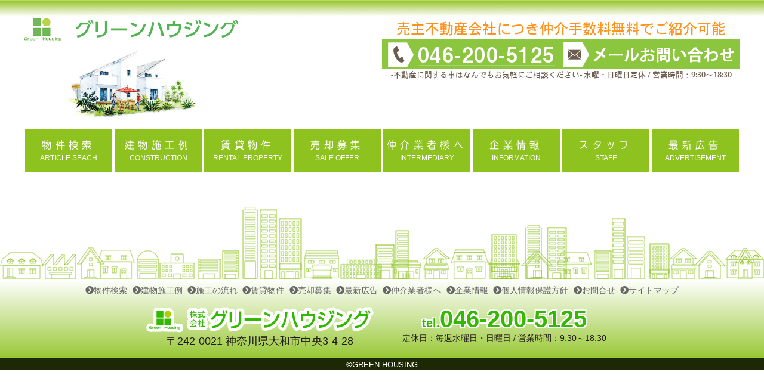

--- FILE ---
content_type: text/html; charset=utf-8
request_url: https://www.g-housing.jp/bukken_detail.php?no=66590
body_size: 3174
content:
<!DOCTYPE html>
<html lang="ja">
<head>
	<meta charset="UTF-8">
	<meta http-equiv="X-UA-Compatible" content="IE=edge">
	<meta name="format-detection" content="telephone=no">
	<meta name="viewport" content="width=device-width, initial-scale=1">
	<title>【】 No.｜大和市の注文住宅、社有物件ならグリーンハウジング</title>
	<meta name="description" content="">
	<meta name="keywords" content="">
	<link rel="stylesheet" href="./lib/fontawesome/css/all.min.css">
	<link rel="stylesheet" href="./lib/modaal/modaal.min.css">
	<link rel="stylesheet" href="./lib/style.css?v=20230522">
	<link rel="stylesheet" href="./lib/ie.css">
	<script type="application/ld+json">
	{
		"@context" : "http://schema.org",
		"@type" : "LocalBusiness",
		"name" : "株式会社グリーンハウジング",
		"founder" : "松下 恒平",
		"foundingDate" : "2007-03-06",
		"telephone" : "+81-46-200-5125",
		"faxNumber" : "+81-46-208-5860",
		"address" : {
			"@type" : "PostalAddress",
			"streetAddress" : "中央3丁目4-28",
			"addressLocality" : "大和市",
			"addressRegion" : "神奈川県",
			"addressCountry" : "Japan",
			"postalCode" : "242-0021"
		},
		"description" : "大和市の不動産会社、グリーンハウジングは当社売主の不動産物件を中心として自信を持って不動産をご紹介しております。不動産のご紹介だけではなく、不動産のご売却もお気軽にご相談ください。",
		"url" : "https://g-housing.jp"
	}
	</script>
<!-- Google Tag Manager -->
<script>(function(w,d,s,l,i){w[l]=w[l]||[];w[l].push({'gtm.start':
new Date().getTime(),event:'gtm.js'});var f=d.getElementsByTagName(s)[0],
j=d.createElement(s),dl=l!='dataLayer'?'&l='+l:'';j.async=true;j.src=
'https://www.googletagmanager.com/gtm.js?id='+i+dl;f.parentNode.insertBefore(j,f);
})(window,document,'script','dataLayer','GTM-K8T7DGP5');</script>
<!-- End Google Tag Manager -->
</head>
<body id="pgTp" onLoad="initialize()">
<!-- Google Tag Manager (noscript) -->
<noscript><iframe src="https://www.googletagmanager.com/ns.html?id=GTM-K8T7DGP5" height="0" width="0" style="display:none;visibility:hidden"></iframe></noscript>
<!-- End Google Tag Manager (noscript) -->
<div class="loaderWrap">
	<div class="loader">Loading...</div>
</div>
<header id="headerUnder">
	<div class="fix">
		<div id="headerMiddle" class="clearfix">
			<h1><a href="./"><img src="./img/common/logo.png" alt="大和市の不動産会社・グリーンハウジング"></a></h1>
			<div id="headerMiddleRt">
				<p id="headerCopy" class="fontFamilyRed">売主不動産会社につき仲介手数料無料でご紹介可能</p>
				<ul>
					<li><a href="tel:0462005125"><img src="./img/common/header_phone.png" alt="電話"></a></li>
					<li><a href="./contact.php"><img src="./img/common/header_mail.png" alt="メール"></a></li>
				</ul>
				<p id="headerInformation" class="fontFamilyRed">
					<span>-不動産に関する事はなんでもお気軽にご相談ください-</span>
					<span>水曜・日曜日定休 / 営業時間：9:30～18:30</span>
				</p>
			</div>

			<!-- ul id="headerInfo" class="fontFamilyRed">
				<li class="phoneInfo">定休日：毎週水曜日・日曜日 / 営業時間：9:30～18:30</li>
				<li class="pcNone tbNone telNumber"><a href="tel:0462005125"><i class="fas fa-phone fa-flip-horizontal"></i>046-200-5125</a></li>
				<li class="spNone telNumber"><i class="fas fa-phone fa-flip-horizontal"></i>046-200-5125</li>
			</ul -->

		</div>
		<div class="spNone tbNone">
			<nav class="pcNav">
				<ul>
					<li><a href="./bukken_search.php"><span class="ja fontFamilyBlue">物件検索</span><span class="en">ARTICLE SEACH</span></a></li>
					<li><a href="./construct_list.php"><span class="ja fontFamilyBlue">建物施工例</span><span class="en">CONSTRUCTION</span></a></li>
					<li><a href="./rental_list.php"><span class="ja fontFamilyBlue">賃貸物件</span><span class="en">RENTAL PROPERTY</span></a></li>
					<li><a href="./sale.php"><span class="ja fontFamilyBlue">売却募集</span><span class="en">SALE OFFER</span></a></li>
					<li><a href="https://g-housing.sakura.ne.jp"><span class="ja fontFamilyBlue">仲介業者樣へ</span><span class="en">INTERMEDIARY</span></a></li>
					<li><a href="./information.php"><span class="ja fontFamilyBlue">企業情報</span><span class="en">INFORMATION</span></a></li>
					<li><a href="/blog/staff/"><span class="ja fontFamilyBlue">スタッフ</span><span class="en">STAFF</span></a></li>
					<li><a href="./realtime_list.php"><span class="ja fontFamilyBlue">最新広告</span><span class="en">ADVERTISEMENT</span></a></li>
				</ul>
			</nav>
		</div>
		<div class="pcNone">
			<nav class="NavMenu">
				<ul>
					<li><a href="./">HOME</a></li>
					<li><a href="./bukken_search.php">物件検索</a></li>
					<li><a href="./construct_list.php">建物施工例</a></li>
					<li><a href="./custom_home.php">施工の流れ</a></li>
					<li><a href="./rental_list.php">賃貸物件</a></li>
					<li><a href="./sale.php">売却募集</a></li>
					<li><a href="./realtime_list.php">最新広告</a></li>
					<li><a href="https://g-housing.sakura.ne.jp">仲介業者様へ</a></li>
					<li><a href="./information.php">企業情報</a></li>
					<li><a href="/blog/staff/">スタッフ紹介</a></li>
					<li><a href="/blog/">スタッフブログ</a></li>
					<li><a href="./privacy_policy.php">個人情報保護方針</a></li>
					<li><a href="./contact.php">お問合せ</a></li>
					<li><a href="./sitemap.php">サイトマップ</a></li>
					<li><a href="tel:0462005125">電話でお問い合わせ</a></li>
				</ul>
			</nav>
			<div class="Toggle">
				<span></span>
				<span></span>
				<span></span>
			</div>
		</div>
	</div>
	<div id="headerFixNav" class="spNone tbNone">
		<nav class="fix">
			<ul>
				<li><a href="./bukken_search.php"><span class="ja fontFamilyBlue">物件検索</span><span class="en">ARTICLE SEACH</span></a></li>
				<li><a href="./construct_list.php"><span class="ja fontFamilyBlue">建物施工例</span><span class="en">CONSTRUTCION</span></a></li>
				<li><a href="./rental_list.php"><span class="ja fontFamilyBlue">賃貸物件</span><span class="en">RENTAL PROPERTY</span></a></li>
				<li><a href="./sale.php"><span class="ja fontFamilyBlue">売却募集</span><span class="en">SALE OFFER</span></a></li>
				<li><a href="https://g-housing.sakura.ne.jp"><span class="ja fontFamilyBlue">仲介業者樣へ</span><span class="en">INTERMEDIARY</span></a></li>
				<li><a href="./information.php"><span class="ja fontFamilyBlue">企業情報</span><span class="en">INFORMATION</span></a></li>
				<li><a href="/blog/staff/"><span class="ja fontFamilyBlue">スタッフ</span><span class="en">STAFF</span></a></li>
				<li><a href="./realtime_list.php"><span class="ja fontFamilyBlue">最新広告</span><span class="en">ADVERTISEMENT</span></a></li>
			</ul>
		</nav>
	</div>
</header>
<div class="fix clearfix">
</div>
<div id="btnPageTop"><a href="#pgTp" class="btnScroll"><i class="fa fa-chevron-circle-up" aria-hidden="true"></i></a></div>
<footer>
	<div id="footerTop" class="fix">
		<div id="footerLogo">
			<!-- h1><img src="./img/common/logo.png" alt="大和市の不動産会社・グリーンハウジング"></h1 -->
		</div>
	</div>
	<div id="footerBottom">
		<div class="fix">
			<div id="footerNav">
				<nav>
					<ul class="clearfix">
					<li><a href="./bukken_search.php"><i class="fas fa-chevron-circle-right"></i>物件検索</a></li>
					<li><a href="./construct_list.php"><i class="fas fa-chevron-circle-right"></i>建物施工例</a></li>
					<li><a href="./custom_home.php"><i class="fas fa-chevron-circle-right"></i>施工の流れ</a></li>
					<li><a href="./rental_list.php"><i class="fas fa-chevron-circle-right"></i>賃貸物件</a></li>
					<li><a href="./sale.php"><i class="fas fa-chevron-circle-right"></i>売却募集</a></li>
					<li><a href="./realtime_list.php"><i class="fas fa-chevron-circle-right"></i>最新広告</a></li>
					<li><a href="https://g-housing.sakura.ne.jp"><i class="fas fa-chevron-circle-right"></i>仲介業者様へ</a></li>
					<li><a href="./information.php"><i class="fas fa-chevron-circle-right"></i>企業情報</a></li>
					<li><a href="./privacy_policy.php"><i class="fas fa-chevron-circle-right"></i>個人情報保護方針</a></li>
					<li><a href="./contact.php"><i class="fas fa-chevron-circle-right"></i>お問合せ</a></li>
					<li><a href="./sitemap.php"><i class="fas fa-chevron-circle-right"></i>サイトマップ</a></li>
					</ul>
				</nav>
			</div>

			<div id="footerInformation" class="clearfix">
				<ul id="footerInformationLt">
					<li><img src="./img/common/logo03.png" alt="大和市の不動産会社・グリーンハウジング"></li>
					<li>〒242-0021 神奈川県大和市中央3-4-28</li>
				</ul>
				<ul id="footerInformationRt">
					<li class="spNone">tel.<span>046-200-5125</span></li>
					<li class="pcNone tbNone"><a href="tel:046-200-5125">tel.<span>046-200-5125</span></a></li>
					<li>定休日：毎週水曜日・日曜日 / 営業時間：9:30～18:30</li>
				</ul>
			</div>
		</div>
		<p id="copyright"><small>&copy;GREEN HOUSING</small></p>
	</div>
</footer>
<script src="https://ajax.googleapis.com/ajax/libs/jquery/3.4.1/jquery.min.js"></script>
<script src="./lib/modaal/modaal.min.js"></script>
<script src="./lib/functions.js"></script>
<script type="text/javascript" src="https://maps.googleapis.com/maps/api/js?key=AIzaSyBel0M6qKxETGYMs_xI41-Pjrj-EHh4HIs"></script>
<script type="text/javascript">
  var geocoder;
  var map;
  var query = "";
  function initialize() {
    geocoder = new google.maps.Geocoder();
    var myOptions = {
      scrollwheel: false,
      zoom:17,
      mapTypeId: google.maps.MapTypeId.ROADMAP,
			mapTypeControl: false,
			streetViewControl:false
    }
    map = new google.maps.Map(document.getElementById("map"), myOptions);
    codeAddress();
  }

  function codeAddress() {
    var address = query;
    geocoder.geocode( { 'address': address}, function(results, status) {
      if (status == google.maps.GeocoderStatus.OK) {
        map.setCenter(results[0].geometry.location);
        var marker = new google.maps.Marker({
            map: map,
						icon: '/img/map_point01.png',
            position: results[0].geometry.location
        });
      } else {
//        alert("Geocode was not successful for the following reason: " + status);
      }
    });
  }
  google.maps.event.addDomListener(window, 'load', initialize);
</script>
</body>
</html>

--- FILE ---
content_type: text/css
request_url: https://www.g-housing.jp/lib/style.css?v=20230522
body_size: 113522
content:
html,body,h1,h2,h3,h4,h5,h6,div,p,blockquote,dl,dt,dd,pre,form,fieldset,figure,input,select,textarea,th,td,time,header,footer,main,article,section{box-sizing:border-box;margin:0;padding:0}main{display:block}html,body{width:100%}html{font-size:62.5%}body{overflow-y:scroll;text-align:center;-webkit-text-size-adjust:100%}body,input,textarea,button,select{color:#221815;font-family:"游ゴシック体", YuGothic, "游ゴシック Medium", "Yu Gothic Medium", "游ゴシック", "Yu Gothic", 'ヒラギノ角ゴ ProN W3', 'Hiragino Kaku Gothic ProN', 'メイリオ', Meiryo, 'ＭＳ Ｐゴシック', 'MS PGothic', Verdana, arial, sans-serif}h1,h2,h3,h4,h5,h6,div,p,blockquote,dl,dt,dd,pre,form,fieldset,input,textarea,select,th,td{font-style:normal;font-weight:normal;line-height:100%}h1,h2,h3,h4,h5,h6{font-weight:bold}h1,h2,h3,h4,h5,h6,caption,th{letter-spacing:normal}div,p,blockquote,li,dt,dd,pre,figcaption,input,textarea,td{letter-spacing:normal}address,caption,cite,code,dfn,th,var{font-style:normal;font-weight:normal}p,li,dt,dd,th,td,address,blockquote,figcaption{line-height:150%}a{color:#8ec31f;outline:none;text-decoration:none}@media screen and (min-width: 1024px){a:hover{color:#71b957}}ol,ul{list-style-type:none;margin:0;padding:0}li{padding:0;text-align:left}fieldset,img{border:0}li img,div img{vertical-align:bottom}table{border-collapse:collapse;border-spacing:0;empty-cells:show;font-size:inherit;width:100%}caption{font-weight:bold;padding:0 6px;text-align:left}th,td{border:1px solid #ccc;padding:10px;text-align:left;vertical-align:top}td{background:#fff}td ul{margin:0;padding:0}input[type="text"],input[type="email"],input[type="url"],input[type="tel"],input[type="number"],input[type="password"],textarea,select,button{border:1px solid #ccc;box-sizing:border-box;min-height:2.2em;padding:3px 6px;width:100%}textarea{height:8em}button:disabled,input:disabled,select:disabled,textarea:disabled{color:#666}input[type='email']:placeholder-shown,input[type="url"]:placeholder-shown,input[type='tel']:placeholder-shown,input[type='text']:placeholder-shown,input[type="number"]:placeholder-shown,textarea:placeholder-shown{color:#888}input[type='email']::-webkit-input-placeholder,input[type="url"]::-webkit-input-placeholder,input[type='tel']::-webkit-input-placeholder,input[type='text']::-webkit-input-placeholder,input[type="number"]::-webkit-input-placeholder,textarea::-webkit-input-placeholder{color:#888}input[type='email']:-moz-placeholder,input[type="url"]:-moz-placeholder,input[type='tel']:-moz-placeholder,input[type='text']:-moz-placeholder,input[type="number"]:-moz-placeholder,textarea:-moz-placeholder{color:#888;opacity:1}input[type='email']::-moz-placeholder,input[type="url"]::-moz-placeholder,input[type='tel']::-moz-placeholder,input[type='text']::-moz-placeholder,input[type="number"]::-moz-placeholder,textarea::-moz-placeholder{color:#888;opacity:1}input[type='email']:-ms-input-placeholder,input[type="url"]:-ms-input-placeholder,input[type='tel']:-ms-input-placeholder,input[type='text']:-ms-input-placeholder,input[type="number"]:-ms-input-placeholder,textarea:-ms-input-placeholder{color:#888}input[type='submit']{-webkit-appearance:none;background-image:none;border:none;cursor:pointer;display:block;height:71px;line-height:71px;opacity:1;text-align:center;text-decoration:none;width:251px}input[type='submit']#btnSbmt{background:url(../img/common/btn_link_bk.png) no-repeat center center;color:#fff}input[type='submit']#btnSbmt:hover{opacity:.7}input[type='submit']#btnSbmt:disabled{background:url(../img/common/btn_link_bk_02.png) no-repeat center center;cursor:default !important}input[type='submit']#btnSbmt:disabled:hover{opacity:1}input[type='submit']#btnBack{background:url(../img/common/btn_link_bk_02.png) no-repeat center center;color:#fff}input[type='submit']#btnBack:hover{opacity:.7}button{-webkit-appearance:none;background:#fff;cursor:pointer;display:block;line-height:2.6em;opacity:1;text-align:center;text-decoration:none;transition:.6s}button:hover{background:#8ec31f;color:#fff;transition:.6s}.hpVal{display:none}blockquote{margin:2rem}.clearfix:after{clear:both;content:'';display:block;height:0;visibility:hidden}.clearfix{min-height:1px}* html .clearfix{height:1px}.txtAlgCr{text-align:center}.txtAlgLt{text-align:left}.txtAlgRt{text-align:right}.txtBold{font-family:"游ゴシック体", YuGothic, "游ゴシック", "Yu Gothic", sans-serif;font-weight:bold}.komeList li{text-indent:-1em;margin-bottom:.3em;padding-left:1em}.komeList li:last-child{margin-bottom:0}.txtRed{color:#c06}.width10em{width:1em !important}.width16em{width:1.6em !important}.width26em{width:2.6em !important}.width42em{width:4.2em !important}.width68em{width:6.8em !important}.mrTp010{margin-top:10px !important}.mrTp016{margin-top:16px !important}.mrTp026{margin-top:26px !important}.mrTp042{margin-top:42px !important}.mrTp068{margin-top:68px !important}.mrTp110{margin-top:110px !important}.mrTp010e{margin-top:1em !important}.mrTp016e{margin-top:1.6em !important}.mrTp026e{margin-top:2.6em !important}.mrTp042e{margin-top:4.2em !important}.loaderWrap{position:fixed;display:flex;align-items:center;justify-content:center;background:#fff;width:100%;height:100%;z-index:100}.loader{color:#8ec31f;font-size:90px;text-indent:-9999em;overflow:hidden;width:1em;height:1em;border-radius:50%;margin:0;position:relative;-webkit-transform:translateZ(0);-ms-transform:translateZ(0);transform:translateZ(0);-webkit-animation:load6 1.7s infinite ease,round 1.7s infinite ease;animation:load6 1.7s infinite ease,round 1.7s infinite ease}@-webkit-keyframes load6{0%{box-shadow:0 -0.83em 0 -0.4em,0 -0.83em 0 -0.42em,0 -0.83em 0 -0.44em,0 -0.83em 0 -0.46em,0 -0.83em 0 -0.477em}5%,95%{box-shadow:0 -0.83em 0 -0.4em,0 -0.83em 0 -0.42em,0 -0.83em 0 -0.44em,0 -0.83em 0 -0.46em,0 -0.83em 0 -0.477em}10%,59%{box-shadow:0 -0.83em 0 -0.4em,-0.087em -0.825em 0 -0.42em,-0.173em -0.812em 0 -0.44em,-0.256em -0.789em 0 -0.46em,-0.297em -0.775em 0 -0.477em}20%{box-shadow:0 -0.83em 0 -0.4em,-0.338em -0.758em 0 -0.42em,-0.555em -0.617em 0 -0.44em,-0.671em -0.488em 0 -0.46em,-0.749em -0.34em 0 -0.477em}38%{box-shadow:0 -0.83em 0 -0.4em,-0.377em -0.74em 0 -0.42em,-0.645em -0.522em 0 -0.44em,-0.775em -0.297em 0 -0.46em,-0.82em -0.09em 0 -0.477em}100%{box-shadow:0 -0.83em 0 -0.4em,0 -0.83em 0 -0.42em,0 -0.83em 0 -0.44em,0 -0.83em 0 -0.46em,0 -0.83em 0 -0.477em}}@keyframes load6{0%{box-shadow:0 -0.83em 0 -0.4em,0 -0.83em 0 -0.42em,0 -0.83em 0 -0.44em,0 -0.83em 0 -0.46em,0 -0.83em 0 -0.477em}5%,95%{box-shadow:0 -0.83em 0 -0.4em,0 -0.83em 0 -0.42em,0 -0.83em 0 -0.44em,0 -0.83em 0 -0.46em,0 -0.83em 0 -0.477em}10%,59%{box-shadow:0 -0.83em 0 -0.4em,-0.087em -0.825em 0 -0.42em,-0.173em -0.812em 0 -0.44em,-0.256em -0.789em 0 -0.46em,-0.297em -0.775em 0 -0.477em}20%{box-shadow:0 -0.83em 0 -0.4em,-0.338em -0.758em 0 -0.42em,-0.555em -0.617em 0 -0.44em,-0.671em -0.488em 0 -0.46em,-0.749em -0.34em 0 -0.477em}38%{box-shadow:0 -0.83em 0 -0.4em,-0.377em -0.74em 0 -0.42em,-0.645em -0.522em 0 -0.44em,-0.775em -0.297em 0 -0.46em,-0.82em -0.09em 0 -0.477em}100%{box-shadow:0 -0.83em 0 -0.4em,0 -0.83em 0 -0.42em,0 -0.83em 0 -0.44em,0 -0.83em 0 -0.46em,0 -0.83em 0 -0.477em}}@-webkit-keyframes round{0%{-webkit-transform:rotate(0deg);transform:rotate(0deg)}100%{-webkit-transform:rotate(360deg);transform:rotate(360deg)}}@keyframes round{0%{-webkit-transform:rotate(0deg);transform:rotate(0deg)}100%{-webkit-transform:rotate(360deg);transform:rotate(360deg)}}#blogBody{text-align:left}#blogBody strong{font-weight:bold}#blogBody em{font-style:italic}#blogBody blockquote{display:block;-webkit-margin-before:1em;-webkit-margin-after:1em;-webkit-margin-start:40px;-webkit-margin-end:40px}#blogBody .aligncenter{display:block;margin:0 auto}#blogBody .alignright{float:right;margin:0 0 0.6em 0.6em}#blogBody .alignleft{float:left;margin:0 0.6em 0.6em 0}#blogBody img[class*="wp-image-"],#blogBody img[class*="attachment-"]{height:auto;max-width:100%}#blogBody p{margin:.6em 0}body{position:relative}body,input,textarea,select{font-size:1.6rem}.fix{margin:0 auto}.fontFamilyBlue{font-family:tbudrgothic-std,sans-serif !important;-ms-font-feature-settings:'normal';font-style:normal;font-weight:400;letter-spacing:.4em}.fontFamilyRed{font-family:heisei-kaku-gothic-stdn,sans-serif !important;-ms-font-feature-settings:'normal';font-style:normal;font-weight:500;letter-spacing:.2em}.fontFamilyMincho{font-family:yu-mincho-pr6,sans-serif !important;-ms-font-feature-settings:'normal';font-style:normal;font-weight:400}.fontFamilyOutline{font-family:vdl-v7gothic, sans-serif;-ms-font-feature-settings:'normal';font-style:normal;font-weight:700}.fontFamilyAOTF{font-family:a-otf-midashi-mi-ma31-pr6n,serif !important;-ms-font-feature-settings:'normal';font-style:normal;font-weight:600}.fierstColor:first-letter{color:#8ec31f}header{position:relative}#headerIndex #headerTop{background:url(../img/common/header_bk.png) repeat-x left top}#headerIndex #headerTop h1{color:#595757;font-size:.875em;font-weight:normal;height:30px;letter-spacing:normal !important;line-height:24px}#headerIndex #logo img{height:auto;max-width:640px;width:100%}#headerIndex #headerMiddleRt #headerCopy{color:#ff931e;letter-spacing:normal}#headerIndex #headerMiddleRt ul li a{background:#8cc63f;display:block;opacity:1}#headerIndex #headerMiddleRt ul li a:hover{opacity:.7}#headerIndex #headerMiddleRt #headerInformation{color:#6c5d4f;letter-spacing:normal}#headerIndex .fix{position:relative}#headerUnder{background:url(../img/common/header_bk.png) repeat-x left top;padding-top:30px;text-align:center}#headerUnder h1 img{height:auto;max-width:640px;width:100%}#headerUnder #headerMiddleRt #headerCopy{color:#ff931e;letter-spacing:normal}#headerUnder #headerMiddleRt ul li a{background:#8cc63f;display:block;opacity:1}#headerUnder #headerMiddleRt ul li a:hover{opacity:.7}#headerUnder #headerMiddleRt #headerInformation{color:#6c5d4f;letter-spacing:normal}#headerUnder .fix{position:relative}#headerUnder .fix #headerMiddle{background:url(../img/common/header_picture.png) no-repeat left bottom}#headerUnder .fix .pcNav{position:absolute;left:0;bottom:0}#headerUnder .fix .pcNav ul{display:flex;justify-content:flex-start}#headerUnder .fix .pcNav ul li{overflow:hidden}#headerUnder .fix .pcNav ul li a{background:#8ec31f;box-sizing:border-box;color:#fff;display:block;opacity:1;position:relative;width:100%}#headerUnder .fix .pcNav ul li a span{display:block;line-height:1.2em;text-align:center}#headerUnder .fix .pcNav ul li a .en{font-size:.75em;line-height:2em}#headerUnder .fix .pcNav ul li a:hover{opacity:.8}#headerUnder #headerFixNav{background:#8ec31f;position:fixed;left:0;width:100%;z-index:99}#headerUnder #headerFixNav .fix{background-image:none}#headerUnder #headerFixNav .fix ul{display:flex;justify-content:center}#headerUnder #headerFixNav .fix ul li a{background:#8ec31f;border-left:1px solid #fff;box-sizing:border-box;display:block;opacity:1}#headerUnder #headerFixNav .fix ul li a span{color:#fff;display:block;text-align:center}#headerUnder #headerFixNav .fix ul li a .ja{font-size:1em}#headerUnder #headerFixNav .fix ul li a .en{font-size:.75em}#headerUnder #headerFixNav .fix ul li a:hover{background:#a5cf4c}#headerUnder #headerFixNav .fix ul li:last-child{border-right:1px solid #fff}.NavMenu{position:fixed;z-index:20;top:0;left:0;background:#fff;color:#000;text-align:center;width:100%;transform:translateY(-100%);transition:all 0.6s}.NavMenu ul{background:#f8f8f8;width:100%;margin:0 auto;padding:0}.NavMenu ul li{font-size:1.1em;list-style-type:none;padding:0;width:100%;border-bottom:1px dotted #333}.NavMenu ul li:last-child{padding-bottom:0;border-bottom:none}.NavMenu ul li a{display:block;color:#000;padding:1em}.NavMenu.active{transform:translateY(0%)}.Toggle{display:block;position:fixed;right:10px;top:10px;width:58px;height:58px;cursor:pointer;z-index:20}.Toggle span{display:block;position:absolute;width:58px;border-bottom:solid 12px #000;-webkit-transition:.35s ease-in-out;-moz-transition:.35s ease-in-out;transition:.35s ease-in-out;left:0}.Toggle span:nth-child(1){top:0}.Toggle span:nth-child(2){top:23px}.Toggle span:nth-child(3){top:46px}.Toggle.active span:nth-child(1){top:18px;-webkit-transform:rotate(-45deg);-moz-transform:rotate(-45deg);transform:rotate(-45deg)}.Toggle.active span:nth-child(2),.Toggle.active span:nth-child(3){top:18px;-webkit-transform:rotate(45deg);-moz-transform:rotate(45deg);transform:rotate(45deg)}#btnPageTop{position:fixed;bottom:20px;right:10px}#btnPageTop a{color:#221815;display:block;font-size:4.2rem;height:1em;width:1em}footer{background:url(../img/common/footer_bk.png) repeat-x left top;margin-top:2.6em}footer #footerTop{position:relative;height:121px}footer #footerTop h1{position:absolute;left:0;top:0}footer #footerTop h1 img{height:auto;width:100%}footer #footerBottom{background:#8dc220 url(../img/common/footer_btm_bk.png) repeat-x left top}footer #footerBottom #copyright{background:#1d2905;color:#fff;height:1.2em;line-height:1.2em;margin-top:1em;text-align:center}@-web-kit-keyframes scroll{0%{-webkit-transform:translateX(-100%)}15%{-webkit-transform:translateX(-98%)}85%{-webkit-transform:translateX(98%)}100%{-webkit-transform:translateX(100%)}}@keyframes scroll{0%{transform:translateX(-100%)}15%{transform:translateX(-98%)}85%{transform:translateX(98%)}100%{transform:translateX(100%)}}main #pageTitle{background:url(../img/common/pagetitle_bk.png) no-repeat left center;color:#8ec31f;height:90px;line-height:90px;padding-left:98px;text-align:left}main #pageTitle .ja{letter-spacing:.08em;line-height:90px}main #pageTitle .en{font-weight:normal;margin-left:1em}main .breadcrumb{display:flex;justify-content:flex-start;padding:0 0 1em}main .breadcrumb li:after{content:'>';margin:0 6px}main .breadcrumb li:last-child:after{content:''}main>section{margin-top:2.6em;text-align:left}main .btnLink{margin:1em auto 0;width:200px}main .btnLink li a{background:#8ec31f;box-sizing:border-box;color:#fff;display:block;height:2.6em;line-height:2.6em;text-align:center;transition:.6s;width:100%}main .btnLink li a i{margin-left:.6em}main .btnLink li a:hover{background:#71b957;transition:.6s}main .tableBasic th{background:#e8f3d2}main .liInlineBrock li{display:inline-block;margin-right:1em}main .contactNav{margin:1.6em auto 0;display:flex;justify-content:center}main .contactNav .itemForm a{background:url(../img/common/btn_link_bk.png) no-repeat center center;color:#fff;display:block;height:71px;line-height:71px;opacity:1;text-align:center;width:251px}main .contactNav .itemForm a i{margin-left:.6em}main .contactNav .itemForm a:hover{opacity:.7}main .contactNav .itemPhone,main .contactNav itemPhone a{color:#888}main .contactNav .itemPhone{background:url(../img/common/icon_phone_28x28.png) no-repeat left center;height:71px;line-height:71px;padding-left:32px}main .bannerList{margin-top:2em}main .bannerList li{text-align:center}main .bannerList li a img{height:auto;max-width:914px;opacity:1;width:100%}main .bannerList li a:hover img{opacity:.7}main .isHidden{border:0 !important;display:none;height:0 !important;margin:0 !important;min-height:0 !important;padding:0 !important;opacity:0}#index #topImage{position:relative}#index #topImage li img{position:absolute;top:0;left:0;height:auto;opacity:0;transition:3s ease-in-out;width:100%}#index #topImage li.show img{opacity:1;z-index:1}#index #indexNews{margin-bottom:2.6em}#index #newsTitle{background:url(../img/common/line01.png) no-repeat 6em center;position:relative}#index #newsTitle img{position:absolute;top:-24px;right:0}#index #newsList{margin-top:2em}#index #newsList dd{border-bottom:1px dotted #888}#index #newsList a{color:#221815}#index #newsList a:hover{color:#71b957}#index #indexNewRelease h2{margin-bottom:1em;position:relative}#index #indexNewRelease h2 span{background:#fff url(../img/common/icon_home.png) no-repeat 24px center;background-size:contain;height:1em;padding:0 20px 0 62px;position:relative;z-index:3}#index #indexNewRelease h2:before{background:#8dc21f;content:'';height:8px;width:100%;position:absolute;left:0;top:.5em;z-index:2}#index #indexNewRelease #indexNewReleaseCopy{margin-bottom:1.6em}#index #sideColumn #sideNav li{margin-bottom:6px}#index #sideColumn #sideNav li a{background:url(../img/common/sidenav_bk.png) no-repeat 0 0;box-sizing:border-box;display:block;height:55px;opacity:1;padding-top:6px;transition:unset;width:267px}#index #sideColumn #sideNav li a span{display:block;text-align:center}#index #sideColumn #sideNav li a .ja{color:#595757}#index #sideColumn #sideNav li a .en{color:#888;margin-top:-3px}#index #sideColumn #sideNav li a:hover{background:url(../img/common/sidenav_bk.png) no-repeat 0 -55px;transition:unset}#index #sideColumn #sideNav li a:hover .ja,#index #sideColumn #sideNav li a:hover .en{color:#fff}#index #sideColumn #sideNav li:last-child{margin-bottom:0}#index #releaseList .item{border-bottom:3px solid #8ec31f;overflow:hidden;padding-bottom:6px;position:relative}#index #releaseList .item a{color:#221815;display:block}#index #releaseList .item a .iconNew{background:#c0192a;color:#fff;padding:6px;position:absolute;left:-1.5em;top:0.6em;transform:rotate(-45deg);min-width:100px}#index #releaseList .item a .itemPictureBox{overflow:hidden}#index #releaseList .item a .itemPicture{background-position:center center;background-repeat:no-repeat;background-size:contain;transform:scale(1);transition:transform 1s ease-in-out}#index #releaseList .item a ul{border-bottom:1px solid #dcdcdc;display:flex;justify-content:center;margin-top:10px;padding-bottom:10px}#index #releaseList .item a .itemType{font-size:.875em;background:#333;color:#fff;margin-right:1em;padding:1px 6px}#index #releaseList .item a .itemAdd{font-size:1em}#index #releaseList .item a:hover .itemPicture{transform:scale(1.2);transition:transform 1s ease-in-out}#index #releaseList .item a:hover .iconListProperty01 .itemType{background:#c0192a}#index #releaseList .item a:hover .iconListProperty02 .itemType{background:#e9c174}#index #releaseList .item a:hover .iconListProperty03 .itemType{background:#569065}#index #releaseList .item a:hover .iconListProperty04 .itemType{background:#6c5d4f}#index #releaseList .item a:hover .iconListProperty05 .itemType{background:#808080}#index .indexMoreBtn{margin:1em 0}#index .indexMoreBtn li a{background:#8cc63f;color:#fff;display:block;font-size:1.25em;height:4.2em;line-height:4.2em;opacity:1;text-align:center}#index .indexMoreBtn li a:hover{opacity:.7}#index .indexMoreBtn li a i{margin-right:3px}#index #mapCan{background:#e8e8e8;height:406px;line-height:406px;margin:1em auto;width:100%}.newsLink{margin:1em 0}.newsLink li a{background:#8ec31f;border-radius:.6em;color:#fff;display:block;line-height:2em;height:2em;text-align:center;width:10em}.newsLink li a:hover{background:#71b957}.req,.opt{border:1px solid #fff;border-radius:6px;color:#fff;font-size:.82em;margin-right:6px;padding:3px}.req{background:#c06}.opt{background:#8ec31f}.errMsg{color:#c06}.errItem{background:#c06 !important}#submitBtnList{margin-top:1em;display:flex;justify-content:flex-end}#submitBtnList li{margin-left:6px}.inquiryTel .telNumber,.inquiryTel .telNumber a{color:#8ec31f;font-size:3em;text-align:center}.inquiryTel i{margin-right:.3em}.inquiryFix{margin:0 auto;text-align:left}.inquiryFix section{margin-top:1.6em}.inquiryFix h3{font-size:1.5em;margin-bottom:1em}.inquiryFix table,.inquiryFix th,.inquiryFix td{border:none}.inquiryFix table{margin:1em 0}.inquiryFix .inlineList li{display:inline;margin-right:1em}.inquiryFix .inlineList lilast-child{margin-right:0}.inquiryFix .inlineBlockList li{display:inline-block;margin-right:1em;width:19em}#agreeCheck{margin-top:1em}#agreeCheck li{margin:0 auto;text-align:center;width:8em}#agreeCheck li label{background:#8ec31f;border-radius:1em;cursor:pointer;display:block;height:2.6em;line-height:2.6em;opacity:1}#agreeCheck li label:hover{opacity:.7}.performanceFix{position:relative;text-align:left}.performanceFix h3 .en{color:#888;margin-left:1em}.performanceFix img{height:auto;width:100%}#overviewLt table,#overviewLt th,#overviewLt td{border:none}#overviewRt ul li:nth-child(2) img{border:2px solid #b2b2b2;box-sizing:border-box;max-width:420px}#overviewRt ul li:nth-child(n+2){margin-top:1em}#overviewRt img{height:auto;width:100%}#overviewOther h3{color:#4d4d4d;letter-spacing:normal;margin-bottom:.6em}#overviewOther iframe{border:1px solid #ccc;box-sizing:border-box}.informationFix{text-align:left}.informationFix h3{letter-spacing:normal !important}.informationFix #itemCompanyOverview{background:url(../img/information/img001.jpg) no-repeat center center;background-size:cover;transform:scale(1);transition:transform 1s ease-in-out}.informationFix #itemRecruit{background:url(../img/information/img002.jpg) no-repeat center center;background-size:cover;transform:scale(1);transition:transform 1s ease-in-out}.informationFix #itemBusinessDescription{background:url(../img/information/img003.jpg) no-repeat center center;background-size:cover;transform:scale(1);transition:transform 1s ease-in-out}.informationFix #itemPerformance{background:url(../img/information/img004.jpg) no-repeat center center;background-size:cover;transform:scale(1);transition:transform 1s ease-in-out}.informationFix a:hover #itemCompanyOverview,.informationFix a:hover #itemRecruit,.informationFix a:hover #itemBusinessDescription,.informationFix a:hover #itemPerformance{transform:scale(1.2);transition:transform 1s ease-in-out}.informationFix .item p{text-align:center}.informationFix .item p .en{color:#888}.recruitFix{background:url(../img/recruit/img001.jpg) no-repeat right center;margin:0 auto}.overViewFix{margin:0 auto}#overViewList .item{border:10px solid #e8f3d2;box-sizing:border-box;padding:10px;position:relative}#overViewList .item h3,#overViewList .item p{color:#4d4d4d}#overViewList .item h3{letter-spacing:normal;position:absolute;width:100%}#overViewList .item h3 span{display:block;line-height:130%}#overViewList .item p{bottom:10px;position:absolute;text-align:left}#overViewList .item p a{color:#71b957;display:block;margin-top:1em;text-align:center}#overViewList .item p a:hover{color:#8ec31f}#overViewList .item figure{position:absolute;top:10px;left:10px}#overViewList .item figure img{height:auto;width:100%}.cunsutrucionFlowFix{background:url(../img/custom_home/fix_bk.jpg) no-repeat right center;background-size:contain;margin:0 auto}.cunsutrucionFlowFix h3{letter-spacing:normal}#cunsutrucionFlowlowList .item a{background:#dcb539 url(../img/custom_home/bk_item.png) no-repeat left top;color:#fff;display:block;opacity:1;padding:10px;position:relative}#cunsutrucionFlowlowList .item a:hover{opacity:.8}#cunsutrucionFlowlowList .item a h4{border-bottom:1px solid #fff;text-align:center}#cunsutrucionFlowlowList .item a #cunsutrucionFlow01{background:url(../img/custom_home/itm01.png) no-repeat center top}#cunsutrucionFlowlowList .item a #cunsutrucionFlow02{background:url(../img/custom_home/itm02.png) no-repeat center top}#cunsutrucionFlowlowList .item a #cunsutrucionFlow03{background:url(../img/custom_home/itm03.png) no-repeat center top}#cunsutrucionFlowlowList .item a #cunsutrucionFlow04{background:url(../img/custom_home/itm04.png) no-repeat center top}#cunsutrucionFlowlowList .item a #cunsutrucionFlow05{background:url(../img/custom_home/itm05.png) no-repeat center top}#cunsutrucionFlowlowList .item a #cunsutrucionFlow06{background:url(../img/custom_home/itm06.png) no-repeat center top}#cunsutrucionFlowlowList .item a #cunsutrucionFlow07{background:url(../img/custom_home/itm07.png) no-repeat center top}#cunsutrucionFlowlowList .item a #cunsutrucionFlow08{background:url(../img/custom_home/itm08.png) no-repeat center top}#cunsutrucionFlowlowList .item a #cunsutrucionFlow09{background:url(../img/custom_home/itm09.png) no-repeat center top}#cunsutrucionFlowlowList .item a #cunsutrucionFlow10{background:url(../img/custom_home/itm10.png) no-repeat center top}#cunsutrucionFlowlowList .item a #cunsutrucionFlow11{background:url(../img/custom_home/itm11.png) no-repeat center top}#cunsutrucionFlowlowList .item a .number{bottom:0;color:#4d4d4d;font-size:2.8125em;height:1em;left:-0.6em;margin:0 auto;position:absolute;text-align:right;top:0;width:1.2em}.privacypolicyFix{margin:0 auto;text-align:left}.privacypolicyFix section{margin-top:1.6em}.privacypolicyFix section h3{font-size:1.125em;margin-bottom:.6em}.privacypolicyFix section h3 .numbering{display:inline-block;margin-right:.6em;text-align:right;width:1.2em}.privacypolicyFix section p{font-size:1em;padding-left:2em}.modaal-content-container h2{font-size:1.25em;margin-bottom:1em}.modaal-content-container section{margin-top:1.6em}.modaal-content-container section h3{font-size:1.125em;margin-bottom:.6em}.modaal-content-container section h3 .numbering{display:inline-block;margin-right:.6em;text-align:right;width:1.2em}.modaal-content-container section p{font-size:1em;padding-left:2em}.modaal-gallery-item img{max-height:76vh;max-width:100%;width:auto !important}.sitePolicyFix{margin:0 auto;text-align:left}.sitePolicyFix section{margin-top:1.6em}.sitePolicyFix section h3{font-size:1.25em;margin-bottom:.6em}.sitePolicyFix section h4{font-size:1.125em;margin:.6em 0;padding-left:1.75em}.sitePolicyFix section p{font-size:1em;padding-left:2em}.sitePolicyFix section .ulStyle{list-style-type:disc;margin:1em 0 0 3.6em}.sitePolicyFix section .komeList{font-size:.875em;margin:0.6em 2em 0 2.6em}.sitePolicyFix .relationList{margin:1em 0 0;padding-left:2em}.sitePolicyFix .relationList dt,.sitePolicyFix .relationList dd{font-size:.875em}.sitePolicyFix .relationList dt{font-weight:bold}.sitePolicyFix #termList{padding-left:2em}.sitePolicyFix #termList dt{font-weight:bold}.sitePolicyFix #termList dd{margin-bottom:.6em}.sitePolicyFix #termList dd:last-of-type{margin-bottom:0}.sitemapFix{margin:0 auto;text-align:left}.sitemapFix #sitemapList dt{margin-top:1em}.sitemapFix #sitemapList dt:first-of-type{margin-top:0}.sitemapFix #sitemapList dt a{display:block;font-size:1.25em}.sitemapFix #sitemapList dt a i{margin-right:.3em}.sitemapFix #sitemapList dd{margin-top:.6em;padding-left:1em}.rentalFix{margin:0 auto;text-align:left}.rentalFix #orangeTitle{background:url(../img/rental/logo_orangi01.png) no-repeat left center;color:#534741;min-height:54px;margin:1em 0;padding-left:100px}.rentalFix #orangeTitle h3{padding-top:6px}.rentalFix #orangeTitle p{font-weight:bold}.rentalFix #rentalList{margin-top:1.6em}.rentalFix #rentalList .item{border-top:5px solid #fbb03b;box-sizing:border-box}.rentalFix #rentalList .item a{box-sizing:border-box;display:block;padding:1em}.rentalFix #rentalList .item a .itemPicture{float:left;margin-bottom:1em;overflow:hidden}.rentalFix #rentalList .item a .itemPicture figure{background-size:cover !important;transform:scale(1);transition:transform 1s ease-in-out}.rentalFix #rentalList .item a:hover .itemPicture figure{transform:scale(1.2);transition:transform 1s ease-in-out}.rentalFix #rentalList .item a .itemRt{float:right;position:relative}.rentalFix #rentalList .item a .itemRt .btnOrangeDetail{position:absolute;left:0;bottom:0;width:100%}.rentalFix #rentalList .item a .itemRt .btnOrangeDetail li{background:#fbb03b;color:#fff;display:block;opacity:1;text-align:center}.rentalFix #rentalList .item a:hover .itemRt .btnOrangeDetail li{opacity:.7}.rentalFix #rentalList .item a h3,.rentalFix #rentalList .item a th,.rentalFix #rentalList .item a td{color:#534741}.rentalFix #rentalList .item a h3{background:url(../img/rental/logo_orangi02.png) no-repeat left top;background-size:20px;margin-bottom:.6em}.rentalFix #rentalList .item a table,.rentalFix #rentalList .item a th,.rentalFix #rentalList .item a td{border:none}.rentalFix #rentalList .item a th,.rentalFix #rentalList .item a td{padding:3px 0}#rentalBannerList{background:#fbb03b}#rentalBannerList ul{display:flex;justify-content:center}#rentalBannerList ul li:first-child{margin-right:1em}#rentalBannerList ul a{opacity:1}#rentalBannerList ul a:hover{opacity:.7}#btnMore{margin-top:1.6em}#btnMore li button{background:#8cc63f;color:#fff;font-size:1.25em;height:4.2em;line-height:4.2em;opacity:1;text-align:center}#btnMore li button:hover{background:#8cc63f;opacity:.7}#btnMore li button i{margin-right:3px}#articleWrap{text-align:left}#articleWrap #articleRtHead{border-top:1px solid #adadad;padding:1em 0}#articleWrap #articleRtHead h2{background:url(../img/common/icon_home.png) no-repeat left center;background-size:contain;padding-left:1.4em}#articleWrap #articleRtHead .btnSearchBox a{background:#71b957;border-radius:.5em;box-sizing:border-box;color:#fff;display:block;padding:2px 6px;text-align:center}#articleWrap #articleRtHead .btnSearchBox a i{margin-right:.3em}#articleWrap #articleList .item{border-bottom:3px solid #8ec31f;overflow:hidden;padding-bottom:6px;position:relative}#articleWrap #articleList .item a{color:#221815;display:block}#articleWrap #articleList .item a .iconNew{background:#c0192a;color:#fff;padding:6px;text-align:center;position:absolute;left:-1.5em;top:0.6em;transform:rotate(-45deg);min-width:100px}#articleWrap #articleList .item a .itemPictureBox{overflow:hidden}#articleWrap #articleList .item a .itemPicture{background-position:center center;background-repeat:no-repeat;background-size:contain;transform:scale(1);transition:transform 1s ease-in-out}#articleWrap #articleList .item a ul{border-bottom:1px solid #dcdcdc;margin-top:10px;padding-bottom:10px}#articleWrap #articleList .item a .itemTitle{display:flex;justify-content:center}#articleWrap #articleList .item a .itemInfo li:first-child{color:#8ec31f}#articleWrap #articleList .item a .itemType{font-size:.875em;background:#333;color:#fff;margin-right:1em;padding:1px 6px}#articleWrap #articleList .item a .itemAdd{font-size:1em}#articleWrap #articleList .item a:hover .itemPicture{transform:scale(1.2);transition:transform 1s ease-in-out}#articleWrap #articleList .item a:hover .iconListProperty01 .itemType{background:#c0192a}#articleWrap #articleList .item a:hover .iconListProperty02 .itemType{background:#e9c174}#articleWrap #articleList .item a:hover .iconListProperty03 .itemType{background:#569065}#articleWrap #articleList .item a:hover .iconListProperty04 .itemType{background:#6c5d4f}#articleWrap #articleList .item a:hover .iconListProperty05 .itemType{background:#808080}#articleWrap .pager{display:flex;justify-content:center;margin-top:1.6em}#articleWrap .pager li{margin:0 3px}#articleWrap .pager li a,#articleWrap .pager li span{border:1px solid #8ec31f;border-radius:.6em;box-sizing:border-box;display:block;min-width:2em;padding:0 6px;text-align:center}#articleWrap .pager li a{background:#8ec31f;color:#fff}#articleWrap .pager li a:hover{background:#71b957}#articleWrap .pager li span{background:#fff;color:#8ec31f}#articleLt #searchContBox,.modaal-content-container #searchContBox{background:#b7d44a;padding:0 10px 10px}#articleLt #searchBoxTitle,.modaal-content-container #searchBoxTitle{color:#fff;line-height:62px;height:62px;padding-left:68px;position:relative}#articleLt #searchBoxTitle img,.modaal-content-container #searchBoxTitle img{position:absolute;top:-6px;left:0}#articleLt #searchType,.modaal-content-container #searchType{background:#fff;margin-bottom:10px;padding-bottom:10px;width:100%}#articleLt #searchType h3,.modaal-content-container #searchType h3{background:url(../img/search/icon_search01.png) no-repeat 10px center;box-sizing:border-box;height:45px;line-height:45px;margin-bottom:6px;padding:0 0 10px;text-align:center}#articleLt #searchType li,.modaal-content-container #searchType li{box-sizing:border-box;font-size:1.125em;font-weight:bold;height:1.5em;line-height:1.5em;margin-bottom:6px;position:relative;text-align:center}#articleLt #searchType li label,.modaal-content-container #searchType li label{cursor:pointer;display:block;height:1.5em}#articleLt #searchType li input,.modaal-content-container #searchType li input{display:block;position:absolute;left:19px;top:.5em}#articleLt #searchType li span,.modaal-content-container #searchType li span{color:#fff;display:inline-block;width:6em}#articleLt #searchType .iconListProperty01 span,.modaal-content-container #searchType .iconListProperty01 span{background:#c0192a}#articleLt #searchType .iconListProperty02 span,.modaal-content-container #searchType .iconListProperty02 span{background:#e9c174}#articleLt #searchType .iconListProperty03 span,.modaal-content-container #searchType .iconListProperty03 span{background:#569065}#articleLt #searchType .iconListProperty04 span,.modaal-content-container #searchType .iconListProperty04 span{background:#6c5d4f}#articleLt #searchType .iconListProperty05 span,.modaal-content-container #searchType .iconListProperty05 span{background:#808080}#articleLt #searchArea,.modaal-content-container #searchArea{background:#fff;margin-bottom:10px}#articleLt #searchArea h3,.modaal-content-container #searchArea h3{background:url(../img/search/icon_search02.png) no-repeat 10px center;box-sizing:border-box;height:45px;line-height:45px;margin-bottom:6px;text-align:center}#articleLt #searchArea ul,.modaal-content-container #searchArea ul{padding:10px}#articleLt #searchArea ul li,.modaal-content-container #searchArea ul li{display:inline-block;font-size:.875em;width:48.9%}#articleLt #searchRote,.modaal-content-container #searchRote{background:#fff;margin-bottom:10px}#articleLt #searchRote h3,.modaal-content-container #searchRote h3{background:url(../img/search/icon_search03.png) no-repeat 10px center;box-sizing:border-box;height:45px;line-height:45px;margin-bottom:6px;text-align:center}#articleLt #searchRote ul,.modaal-content-container #searchRote ul{padding:10px}#articleLt #searchRote ul li,.modaal-content-container #searchRote ul li{display:inline-block;font-size:.75em;letter-spacing:normal;width:48.9%}#articleLt #searchSubmit li,.modaal-content-container #searchSubmit li{text-align:center}#articleLt #searchSubmit input,.modaal-content-container #searchSubmit input{background:url(../img/search/bk_bukkensearchbtn.png) no-repeat center 0;height:45px;overflow:hidden;text-indent:-99999px;width:100% !important}#articleLt #searchSubmit input:hover,.modaal-content-container #searchSubmit input:hover{background:url(../img/search/bk_bukkensearchbtn.png) no-repeat center -45px}.modaal-content-container #searchBoxTitle{color:#221815}.modaal-content-container #searchRote ul li{font-size:.875em}#constructListTop{padding:10px 0}#constructListTop h3{background:rgba(108,93,79,0.8);color:#fff;text-align:center}#constructListTop h3 span{display:block;line-height:150%}#constructListTop .constructListTopLt div{background-position:center center;background-size:cover}#constructListTop .constructListTopRt p{margin-top:1em;text-align:left}#constructList .item a{box-sizing:border-box;color:#4d4d4d;display:block}#constructList .item a:hover .pictureBox div{transform:scale(1.2);transition:transform 1s ease-in-out}#constructList .item a .pictureBox{overflow:hidden}#constructList .item a .pictureBox div{background-position:center center;background-size:cover;transform:scale(1);transition:transform 1s ease-in-out}#constructList .item a p{text-align:center}#btnMoreConstruct{background:#6c5d4f;box-sizing:border-box}#btnMoreConstruct button{background:#6c5d4f;border:1px solid #fff;color:#fff;font-size:1em}#btnMoreConstruct button:hover{background:#c4beb9}#bnListConstruct{margin:1em 0}#bnListConstruct li{text-align:center}#bnListConstruct li img{height:auto;max-width:918px;width:100%}#constructDetailTop h3{background:#e9c174;color:#fff;text-align:left;padding:0 1em}#constructDetailLt figure{overflow:hidden}#constructDetailLt figure a{background-size:cover;background-position:center center;background-repeat:no-repeat;box-sizing:border-box;display:block;transform:scale(1);transition:transform 1s ease-in-out;width:100%}#constructDetailLt figure a:hover{transform:scale(1.2);transition:transform 1s ease-in-out}#constructDetailRt h4,#constructDetailRt p{text-align:left}#constructDetailPicList li{overflow:hidden}#constructDetailPicList li a{background-size:cover;background-position:center center;background-repeat:no-repeat;display:block;transform:scale(1);transition:transform 1s ease-in-out;width:100%}#constructDetailPicList li a:hover{transform:scale(1.2);transition:transform 1s ease-in-out}#btnBackList{background:#e9c174;box-sizing:border-box}#btnBackList a{background:#e9c174;border:1px solid #fff;box-sizing:border-box;color:#fff;display:block;font-size:1em;line-height:2.6em;text-align:center}#btnBackList a:hover{background:#f4e0b9}#saleFlowHeader,#saleFlow{position:relative}#saleFlowHeader{text-align:center}#saleFlowHeader h3{color:#603813;font-weight:bold}#saleFlowHeader h4{color:#c69c6d;font-weight:bold}#saleFlow dt,#saleFlow dd{color:#603813;text-align:center}#saleFlow dt{border:1px solid #ffe887}#saleFlow dd{background:#ffe887;border:solid #ffe887;border-width:1px 0}#articleDetailRt table,#articleDetailRt th,#articleDetailRt td{border:0}#articleDetailRt #detailNo{text-align:right}#articleDetailRt .itemType{color:#fff;text-align:center}#articleDetailRt .iconListProperty01 .itemType{background:#c0192a}#articleDetailRt .iconListProperty02 .itemType{background:#e9c174}#articleDetailRt .iconListProperty03 .itemType{background:#569065}#articleDetailRt .iconListProperty04 .itemType{background:#6c5d4f}#articleDetailRt .iconListProperty05 .itemType{background:#808080}#articleDetailRt #articleDetailInfoHeaderLt .iconNew{border:1px solid #c0192a;box-sizing:border-box;color:#c0192a;margin-top:6px;text-align:center}#articleDetailRt #mainData th,#articleDetailRt #mainData td{padding:0 !important;text-align:left}#articleDetailRt #secondData{margin-top:2em}#articleDetailRt #secondData th,#articleDetailRt #secondData td{padding:3px 0 !important;text-align:left}#articleDetailRt .tabList li{display:inline-block}#articleDetailRt .tabList li a{background:#fff;border:1px solid #736357;color:#736357;display:block;padding:0 0.6em;text-align:center}#articleDetailRt .tabList li a:hover{background:#c7b299}#articleDetailRt .btnRentalDetail li a{opacity:1}#articleDetailRt .btnRentalDetail li a:hover{opacity:.7}#articleDetailRt .usageGuideLink{text-align:right}#articleDetailRt .usageGuideLink a{color:#221815}#articleDetailRt .usageGuideLink a:hover{color:#8ec31f}#articleDetailRt .bukkenSubTable th,#articleDetailRt .bukkenSubTable td{border:1px solid #ad9c8f}#articleDetailRt .bukkenSubTable th{background:#e1d9d4;text-align:center}#articleDetailRt .bukkenSubTable td li{display:inline-block}#articleDetailRt h4{background:url(../img/common/logo_brown.png) no-repeat left center;color:#736357;margin:1em auto;padding-left:42px;text-align:left}#articleDetailRt h4 .en{font-size:1.75em;line-height:100%}#articleDetailRt h4 .ja{font-size:.875em;line-height:125%;margin-left:1em}#articleDetailTitle{background:url(../img/common/logo_mark.png) no-repeat left center;border-top:4px solid #8dc21f;box-sizing:border-box;padding:1em 0.6em 1em 68px;color:#8dc21f}#articleDetailTitle span{display:block;line-height:120%}#articleDetailTitle .ja{font-weight:bold}#detailMap{background:#fffeee}#detailMap #map{background:#ccc;width:100%}#staffInformation #staffTitle{background:url(../img/staff/line_staff.png) repeat-x left center;margin-bottom:1.6em}#staffInformation #staffTitle h2{background:#fff url(../img/common/logo_orange.png) no-repeat left center;box-sizing:border-box;color:#4d4d4d;height:32px;line-height:32px;padding:0 0 0 48px;text-align:left}#staffInformation #staffMain,#staffInformation #staffSide{text-align:left}#staffInformation #staffSide #staffSideTopBanner li{text-align:center}#staffInformation #staffSide .sideContents{margin:1em 0}#staffInformation #staffSide .sideContents h3{background:#fbb03b url(../img/common/logo_white.png) no-repeat 3px center;box-sizing:border-box;color:#fff;font-size:1.125em;font-weight:normal;height:29px;line-height:29px;margin-bottom:.6em;padding-left:30px;width:260px}#staffInformation #staffSide .sideContents ul{list-style-type:none;width:260px}#staffInformation #staffSide .sideContents ul li{border-bottom:1px dotted #e9e9e9;margin-bottom:6px;padding-bottom:6px}#staffInformation #staffSide .sideContents ul li:before{color:#fbb03b;content:'●'}#staffInformation #staffSide .sideContents .sideMoreLink{text-align:right;width:260px}#staffInformation #staffSide .sideContents a{color:#4d4d4d}#staffInformation #staffSide .sideContents a:hover{color:#8ec31f}#staffInformation #staffMain h3{background:url(../img/staff/line_staff02.png) no-repeat left bottom}#staffInformation #staffMain h3:before{color:#fbb03b;content:'●';font-size:.75em}#staffInformation #staffMain table,#staffInformation #staffMain th,#staffInformation #staffMain td{background:#fee7c4;border:0}#staffInformation #staffMain th,#staffInformation #staffMain td{padding:3px 10px}#staffInformation #staffMain tr:first-of-type th,#staffInformation #staffMain tr:first-of-type td{padding-top:6px}#staffInformation #staffMain tr:last-of-type th,#staffInformation #staffMain tr:last-of-type td{padding-bottom:6px}#staffInformation #staffMain th{font-weight:bold}#staffBlog #staffTitle{background:url(../img/staff/line_staff.png) repeat-x left center;margin-bottom:1.6em}#staffBlog #staffTitle h2{background:#fff url(../img/common/logo_orange.png) no-repeat left center;box-sizing:border-box;color:#4d4d4d;height:32px;line-height:32px;padding:0 0 0 48px;text-align:left}#staffBlog #blogList,#staffBlog #staffSide{text-align:left}#staffBlog #staffSide #staffSideTopBanner li{text-align:left}#staffBlog #staffSide .sideContents{margin:1em 0}#staffBlog #staffSide .sideContents h3{background:#fbb03b url(../img/common/logo_white.png) no-repeat 3px center;box-sizing:border-box;color:#fff;font-size:1.125em;font-weight:normal;height:29px;line-height:29px;margin-bottom:.6em;padding-left:30px;width:260px}#staffBlog #staffSide .sideContents ul{list-style-type:none;width:260px}#staffBlog #staffSide .sideContents ul li{border-bottom:1px dotted #e9e9e9;margin-bottom:6px;padding-bottom:6px}#staffBlog #staffSide .sideContents ul li:before{color:#fbb03b;content:'●'}#staffBlog #staffSide .sideContents .sideMoreLink{text-align:right;width:260px}#staffBlog #staffSide .sideContents a{color:#4d4d4d}#staffBlog #staffSide .sideContents a:hover{color:#8ec31f}#staffBlog #blogMain .blogInformation{margin:1em 0}#staffBlog #blogMain .blogInformation li{text-align:right}#staffBlog #blogList #categoryTitle{font-size:1.5em;margin-bottom:1.6em}#staffBlog #blogList .pagination{margin:1.6em 0}#staffBlog #blogList .pagination .nav-links{text-align:center}#staffBlog #blogList .pagination .nav-links .page-numbers{display:inline-block;height:2em;line-height:2em;margin:0 0.3em;min-width:1.6em;padding:0 0.3em;text-align:center}#staffBlog #blogList .pagination .nav-links a{background:#fdd79d;color:#4d4d4d}#staffBlog #blogList .pagination .nav-links a:hover{background:#fbb03b}#staffBlog #blogList .pagination .nav-links span{background:#fbb03b}#staffBlog #blogList .item{border-bottom:3px solid #fbb03b;overflow:hidden;padding-bottom:6px;position:relative}#staffBlog #blogList .item a{color:#221815;display:block}#staffBlog #blogList .item a .iconNew{background:#c0192a;color:#fff;padding:6px;text-align:center;position:absolute;left:-1.5em;top:0.6em;transform:rotate(-45deg);min-width:100px}#staffBlog #blogList .item a .itemPictureBox{overflow:hidden}#staffBlog #blogList .item a .itemPicture{background-position:center center;background-repeat:no-repeat;background-size:contain;transform:scale(1);transition:transform 1s ease-in-out}#staffBlog #blogList .item a h3{color:#231815;letter-spacing:normal;margin-top:1em}#staffBlog #blogList .item a ul{border-bottom:1px solid #dcdcdc;margin-top:10px}#staffBlog #blogList .item a li{text-align:right}#staffBlog #blogList .item a:hover .itemPicture{transform:scale(1.2);transition:transform 1s ease-in-out}.rentalDetailTitle{border-bottom:5px solid #fbb03b;margin-bottom:2em !important;padding-bottom:1em}#rentalDetailBody{margin:0 auto}#rentalDetailBody figure{margin-bottom:2em}#rentalDetailBody figure img{height:auto;width:100%}#rentalDetailBody p{text-align:right}#rentalDetailBody a{color:#221815}#rentalDetailBody th{background:#e7e3cf;text-align:center}.btnRentalDetail{display:flex;justify-content:center;margin:2em 0}.btnRentalDetail li:first-child{margin-right:1em}#rentalDetailFooter{background:#fbb03b;color:#fff;padding:2em 0}#rentalDetailFooter #btnBackRentalDetail{margin:0 auto}#rentalDetailFooter #btnBackRentalDetail a{border:1px solid #fff;color:#fff;display:block;height:2em;line-height:2em;text-align:center}#rentalDetailFooter #btnBackRentalDetail a:hover{background:#fbd590}#rentalDetailFooter h4{font-weight:normal;margin:1em auto 0.6em}#rentalDetailFooter #rentalMap{background:#ccc;margin:0 auto}.realtimeFix .telNumberCs{color:#c06;font-weight:bold}.realtimeFix .item a{color:#221815;display:block;text-align:center}.realtimeFix .item a:hover{color:#71b957}.realtimeFix .item a li{text-align:center}#loginBox{background:transparent url(../img/files/bk_loginbox.jpg) no-repeat center center;position:relative}#loginBox #loginLt{text-align:left}#loginBox #loginLt h2{color:#fff}#loginBox #loginLt p{background:rgba(255,255,255,0.7);box-sizing:border-box;color:#030;padding:1em}#loginBox #loginRt li{text-align:center}#loginBox #loginRt li input[type="text"],#loginBox #loginRt li input[type="password"]{text-align:left}#loginBox #loginRt li input[type="submit"]{background:#8ec31f;color:#fff;height:3em;line-height:3em;width:100%}#loginBox #loginRt li input[type="submit"]:hover{background:#71b957}#loginBox #forgetLink{position:absolute;bottom:1em}#loginBox #forgetLink a{color:#221815;display:block;border-bottom:2px solid #221815}#loginBox #forgetLink a:hover{color:#71b957;border-bottom:2px solid #71b957}#refineList{display:flex;justify-content:flex-start;margin-bottom:1em}#refineList li{height:2.2em;line-height:2.2em;margin-right:.3em}#refineList li:last-child{margin-right:0}#refineList select{background:#ffffed;border:1px solid #eed094;border-radius:10px;box-sizing:border-box;width:auto}#refineList input[type='submit']{background:#8ec21f;border:1px solid #8ec21f;border-radius:10px;box-sizing:border-box;color:#fff;height:2.2em;line-height:2.2em;width:5em}#refineList input[type='submit']:hover{background:#fff;color:#8ec21f}#memberDlNav ul li{display:inline-block;margin:0 0.6em 1em 0}#memberDlNav ul li a{background:#ffffed;border:1px solid #eed094;border-radius:10px;box-sizing:border-box;color:#6c5d4f;display:block;font-weight:bold;height:2.2em;line-height:2.2em;padding:0 0.6em;text-align:center}#memberDlNav ul li a:hover{color:#ff931e}#fileList th,#fileList td{background:transparent;border:1px solid #eed096;text-align:center}#fileList thead th{background:#dfff66}#fileList tbody tr:nth-of-type(even){background:#ffffed}#fileList td a{color:#221815}#fileList td ul{margin:0 !important}#fileList td ul li input[type='submit']{height:72px;overflow:hidden;text-indent:-99999px;width:72px}#fileList td ul li input[name='dl']{background:url(../img/files/icon_dl.png) no-repeat center center}#fileList td ul li input[name='dl']:hover{background:url(../img/files/icon_dl_on.png) no-repeat center center}#fileList td ul li input[name='dt']{background:url(../img/files/icon_delete.png) no-repeat center center}#fileList td ul li input[name='dt']:hover{background:url(../img/files/icon_delete_on.png) no-repeat center center}#fileList td ul li input[name='ed']{background:url(../img/files/icon_edit.png) no-repeat center center}#fileList td ul li input[name='ed']:hover{background:url(../img/files/icon_edit_on.png) no-repeat center center}#mfFormTable th,#mfFormTable td{background:transparent;border:1px solid #eed096;text-align:center}#mfFormTable th{background:#dfff66}#mfFormTable td>ul>li{margin-bottom:.6em}#mfFormTable td>ul>li:last-child{margin-bottom:0}#mfFormTable td>ul>li ul li:first-child{margin-bottom:.6em}.sbmBtnList{margin-top:1em;display:flex;justify-content:flex-end}.sbmBtnList input[type="submit"]{background:#8ec31f;color:#fff}.sbmBtnList input[type="submit"]:hover{background:#71b957}@media screen and (min-width: 1280px){.fix{width:1200px}.pcNone{display:none !important}.pcWidthNone{display:none !important}a{transition:.6s}.anchor{margin-top:-82px;padding-top:82px}header{margin-bottom:1em}#headerIndex #headerTop h1{text-align:right}#headerIndex #logo{float:left;width:300px}#headerIndex #headerMiddleRt{float:right;width:600px}#headerIndex #headerMiddleRt #headerCopy{font-size:1.5em}#headerIndex #headerMiddleRt ul{display:flex;justify-content:center}#headerIndex #headerMiddleRt #headerInformation{font-size:.8em}#headerUnder h1{float:left;width:360px}#headerUnder #headerMiddleRt{float:right;width:600px}#headerUnder #headerMiddleRt #headerCopy{font-size:1.5em}#headerUnder #headerMiddleRt ul{display:flex;justify-content:center}#headerUnder #headerMiddleRt #headerInformation{font-size:.8em}#headerUnder .fix{height:258px}#headerUnder .fix #headerMiddle{background-position:69px 53px;height:186px}#headerUnder .fix .pcNav{left:2px;bottom:0}#headerUnder .fix .pcNav ul li{height:72px;margin-right:4px;width:146px}#headerUnder .fix .pcNav ul li a{height:72px;padding-top:18px}#headerUnder .fix .pcNav ul li:last-child{margin-right:0}#headerUnder #headerFixNav{top:-66px}#headerUnder #headerFixNav .fix{height:66px}#headerUnder #headerFixNav .fix li a{height:66px;padding-top:9px;width:150px}#btnPageTop a:hover{color:#71b957}footer #footerBottom{padding:.6em 0 0}footer #footerNav{margin-bottom:1em}footer #footerNav ul{display:flex;justify-content:center}footer #footerNav ul li{font-size:.875em;margin:0 0.3em}footer #footerNav ul li a{color:#666}footer #footerNav ul li a:hover{color:#71b957}footer #footerInformation{margin:0 auto 1em;width:792px}footer #footerInformation #footerInformationLt{float:left;width:383px}footer #footerInformation #footerInformationLt li{text-align:center}footer #footerInformation #footerInformationLt li:last-child{font-size:1.1em}footer #footerInformation #footerInformationRt{float:right;padding-top:6px;width:383px}footer #footerInformation #footerInformationRt li{text-align:center}footer #footerInformation #footerInformationRt li:first-child{color:#33b900;font-size:1.25em;font-weight:bold;text-shadow:2px 2px 0 #fff,-2px 2px 0 #fff,2px -2px 0 #fff,-2px -2px 0 #fff}footer #footerInformation #footerInformationRt li:first-child span{font-size:2em}footer #footerInformation #footerInformationRt li:last-child{font-size:.875em}main #pageTitle .ja{font-size:1.2em}main #pageTitle .en{font-size:.75em}main .tableBasic tbody th,main .tableBasic tbody td{vertical-align:middle}main .tableBasic tbody th{text-align:center;width:10em}main .contactNav .itemPhone{font-size:1.75em}main .bannerList{display:flex;justify-content:center}main #sideBanner{margin-top:1em}main #sideBanner li{margin-top:6px}main #sideBanner li a{opacity:1}main #sideBanner li a:hover{opacity:.7}#index #indexNewsLt{float:left;width:540px}#index #indexNewsRt{float:right;min-height:405px;width:618px}#index #newsList dt{float:left;width:7em}#index #newsList dd{margin-bottom:.6em;padding:0 0 0.6em 8em}#index #sideColumn{float:left;width:267px}#index #sideColumn #sideNav li a .ja{font-size:1.25em}#index #sideColumn #sideNav li a .en{font-size:.75em}#index #indexNewRelease{float:right;width:907px}#index #releaseList .item{float:left;height:220px;margin:0 71px 68px 0;position:relative;width:254px}#index #releaseList .item .itemPictureBox,#index #releaseList .item .itemPicture{height:169px;width:254px}#index #releaseList .item:nth-of-type(3n){margin-right:0}.inquiryFix{width:90%}.inquiryFix th{border-right:1px solid #ccc;width:14.2em}.inquiryFix td{padding-left:1.6em}#dspPrivacyPolicy{text-align:center}#submitBtnList li input#sbmtBtn:hover{background:#71b957}#submitBtnList li input#backBtn:hover{background:#71b957}.performanceFix{margin:0 auto;width:84%}.performanceFix h3{position:absolute;left:96px;top:36px}.performanceFix h3 .ja{font-size:1.6em}.performanceFix h3 .en{font-size:1em}#overviewLt{float:left;width:58%}#overviewLt th{border-right:1px solid #ccc;width:8.6em}#overviewLt td{padding-left:1.6em}#overviewRt{float:right;width:40%}#overviewRt ul li:first-child{width:50%}#overviewOther{border-top:1px solid #ccc;display:flex;justify-content:center;margin-top:1.6em;padding-top:1.6em}#overviewOther li{margin-right:80px;width:560px}#overviewOther li iframe{height:315px;width:560px}#overviewOther li:nth-child(even){margin-right:0}.informationFix{margin:0 auto;width:928px}.informationFix h3{font-size:1.6em;margin-bottom:1em}.informationFix .copyText{margin-bottom:1.6em}.informationFix .copyText span{display:block;line-height:150%}.informationFix #informationList .item{background:url(../img/information/item_bk.png) no-repeat center center;float:left;margin:0 42px 42px 0}.informationFix #informationList .item a{box-sizing:border-box;color:#221815;display:block;padding:10px;position:relative;height:323px;width:443px}.informationFix #informationList .item a h4{color:#ededed;display:inline;position:absolute;left:7px;letter-spacing:.2em;top:50%;transform:translateY(-50%);white-space:nowrap;writing-mode:tb-rl}.informationFix #informationList .item a .infoPicture{height:220px;margin:26px auto 1em;overflow:hidden;width:352px}.informationFix #informationList .item a #itemCompanyOverview,.informationFix #informationList .item a #itemRecruit,.informationFix #informationList .item a #itemBusinessDescription,.informationFix #informationList .item a #itemPerformance{height:220px;width:352px}.informationFix #informationList .item a p .ja{font-size:1.4em}.informationFix #informationList .item a p .en{font-size:1em;margin-left:1em}.informationFix #informationList .item:nth-of-type(even){margin-right:0}.informationFix #informationList .item:nth-last-of-type(-n+2){margin-bottom:0}.recruitFix{width:90%}.recruitFix h3{font-size:1.5em;margin-bottom:1em}.recruitFix p span{display:block;line-height:150%}.overViewFix{width:90%}.overViewFix h3{font-size:1.5em;margin-bottom:1em}#overViewList{margin-top:1.6em}#overViewList .item{float:left;margin:0 42px 42px 0;min-height:548px;width:372px}#overViewList .item h3,#overViewList .item p,#overViewList .item figure{width:332px}#overViewList .item h3{font-size:1.5em}#overViewList .item p{font-size:.875em}#overViewList .item:nth-of-type(3n){margin-right:0}#overViewList .item:nth-last-of-type(-n+3){margin-bottom:0}#overViewList #overView01 h3{top:264px}#overViewList #overView02 h3{top:286px}#overViewList #overView03 h3{top:276px}#overViewList #overView04 h3{top:282px}#overViewList #overView05 h3{top:242px}#overViewList #overView06 h3{top:292px}.cunsutrucionFlowFix{width:90%}.cunsutrucionFlowFix h3{font-size:1.5em;margin-bottom:1em}.cunsutrucionFlowFix figure{margin-top:2em}#cunsutrucionFlowlowList{margin-top:2.6em}#cunsutrucionFlowlowList .item{float:left;margin:0 60px 60px 0;width:255px}#cunsutrucionFlowlowList .item a{min-height:272px}#cunsutrucionFlowlowList .item h4{font-size:1.75em;margin-bottom:.6em;padding:81px 0 0.6em}#cunsutrucionFlowlowList .item p{font-size:1.125em}#cunsutrucionFlowlowList .item p span{display:block}#cunsutrucionFlowlowList .item:nth-of-type(4n){margin-right:0}#cunsutrucionFlowlowList .item:nth-last-of-type(-n+4){margin-bottom:0}.privacypolicyFix{width:90%}.sitePolicyFix{width:90%}.sitemapFix{width:90%}.rentalFix{width:100%}.rentalFix #orangeTitle h3{font-size:1.5em}.rentalFix #rentalList .item{float:left;margin:0 42px 42px 0;width:579px}.rentalFix #rentalList .item:nth-of-type(even){margin-right:0}.rentalFix #rentalList .item:nth-last-of-type(-n+2){margin-bottom:0}.rentalFix #rentalList .item .itemPicture,.rentalFix #rentalList .item figure{height:188px}.rentalFix #rentalList .item .itemPicture{width:250px}.rentalFix #rentalList .item .itemRt{min-height:188px;width:280px}.rentalFix #rentalList .item h3{font-size:1.25em;padding-left:1.25em}.rentalFix #rentalList .item th,.rentalFix #rentalList .item td{font-size:.875em}.rentalFix #rentalList .item th{width:3.5em}#rentalBannerList{height:150px;margin-top:2em;padding-top:50px}#articleWrap #articleLt{float:left;width:267px}#articleWrap #articleRt{float:right;width:907px}#articleWrap #articleRt #articleRtHeadLt{float:left;width:52%}#articleWrap #articleRt #articleRtHeadLt h2{float:left;width:47%}#articleWrap #articleRt #articleRtHeadLt dt{float:left;width:3.6em}#articleWrap #articleRt #articleRtHeadLt dd{float:right;margin-top:-6px;width:12em}#articleWrap #articleRt #articleRtHeadRt{float:right;width:48%}#articleWrap #articleRt #articleRtHeadRt ul{display:flex;justify-content:flex-end}#articleWrap #articleRt #articleRtHeadRt ul li{margin-left:1em}#articleWrap #articleRt #articleList .item{float:left;margin:0 71px 68px 0;position:relative;width:254px}#articleWrap #articleRt #articleList .item:nth-of-type(3n){margin-right:0}#articleWrap #articleRt #articleList .item .itemPictureBox,#articleWrap #articleRt #articleList .item .itemPicture{height:169px;width:254px}#articleWrap #articleRt #articleList .item .itemInfo{min-height:48px}#articleWrap #articleLt #searchArea,#articleWrap #articleLt #searchRote{width:100%}#constructListTop{min-height:414px}#constructListTop h3{font-size:1.25em;margin-bottom:1em;padding-left:1.6em;text-align:left}#constructListTop .constructListTopLt{float:left;width:540px}#constructListTop .constructListTopLt div{height:304px;width:540px}#constructListTop .constructListTopRt{float:right;width:569px}#constructListTop .constructListTopRt h4{font-size:1.625em;margin:1.6em 0}#constructListTop .constructListTopRt p{line-height:200% !important;text-align:center !important}#constructList{margin-top:1.6em}#constructList .item{float:left;margin:0 61px 42px 0;width:254px}#constructList .item:nth-of-type(4n){margin-right:0}#constructList .item .pictureBox{height:169px;margin-bottom:.6em;width:254px}#constructList .item .pictureBox div{height:187px;width:254px}#btnMoreConstruct{height:128px;padding:43px 0}#btnMoreConstruct button{margin:0 auto;width:420px}#constructDetailTop{margin-bottom:1em}#constructDetailTop h3{font-size:1.5em;line-height:2em;margin-bottom:.6em}#constructDetailLt{float:left;width:468px}#constructDetailLt figure{height:320px;width:468px}#constructDetailLt figure a{height:320px;width:468px}#constructDetailRt{float:right;width:645px}#constructDetailRt h4{font-size:2em;margin:1em 0}#constructDetailRt p{font-size:1.125em}#constructDetailPicList li{float:left;margin:0 25px 25px 0;width:220px}#constructDetailPicList li:nth-child(5n){margin-right:0}#constructDetailPicList li a{height:220px}#btnBackList{height:128px;padding:43px 0}#btnBackList a{margin:0 auto;width:420px}#saleFlowSection ul{margin:0 auto;width:790px}#saleFlowSection ul li{text-align:center}#saleFlowSection ul li a img{opacity:1}#saleFlowSection ul li a:hover img{opacity:.7}#saleFlowHeader{margin:0 auto 1em;width:896px}#saleFlowHeader h3{background:url(../img/sale/flow_line.png) no-repeat center bottom;font-size:2.5em;padding-bottom:.6em}#saleFlowHeader h4{font-size:1.875em}#saleFlowHeader h4 span{display:block;line-height:150%}#saleFlowHeader figure{position:absolute;top:26px;left:-72px}#saleFlow{margin:0 auto 2.6em;width:790px}#saleFlow h5{position:absolute;top:-68px;left:-210px}#saleFlow dt,#saleFlow dd{font-size:1.25em}#saleFlow dt{clear:both;float:left;width:120px}#saleFlow dd{float:right;width:670px}#saleFlow dd:after{background:#fff;border:0;content:url(../img/sale/flow_arrow.png);display:block}#saleFlow dd:last-of-type:after{content:none}#saleFlow .flowImage img{height:auto;width:100%}#articleDetailRt{float:right;width:907px}#articleDetailRt #articleDetailTitle h2{font-size:1.5em}#articleDetailRt #articleDetailInfoHeaderLt{float:left;width:100px}#articleDetailRt #articleDetailInfoHeaderRt{float:right;width:770px}#articleDetailRt #articleDetailInfoHeaderRt h3,#articleDetailRt #articleDetailInfoHeaderRt .price th,#articleDetailRt #articleDetailInfoHeaderRt .price td{font-size:1.5em;font-weight:bold}#articleDetailRt #articleDetailInfoHeaderRt .price th{width:5.2em}#articleDetailRt #mainData th{width:6em}#articleDetailRt #secondData th{text-align:right;padding-right:1em !important;width:137px}#articleDetailRt .bukkenSubTable th{width:9em}#articleDetailRt #detailCatchCopy{margin:1.6em 0}#articleDetailRt #detailCatchCopy p{font-size:1.125em;font-weight:bold}#articleDetailRt #detailMap{margin-top:1.6em;padding:0.6em 1em 1em}#articleDetailRt #detailMap #map{height:280px}#articleDetailRt #detailMap .komeList{margin-top:1em}#articleDetailRt #detailMap .komeList li{font-size:.875em}#articleDetailRt #pictureBox{margin:2em auto 0;width:634px}#articleDetailRt #pictureBox li{float:left;height:296px;margin:0 42px 42px 0;overflow:hidden;width:296px}#articleDetailRt #pictureBox li:nth-child(even){margin-right:0}#articleDetailRt #pictureBox li:nth-last-child(-n+2){margin-bottom:0}#articleDetailRt #pictureBox li a{background-position:center center;background-repeat:no-repeat;background-size:contain;display:block;height:296px;transform:scale(1);transition:transform 1s ease-in-out;width:296px}#articleDetailRt #pictureBox li a:hover{transform:scale(1.2);transition:transform 1s ease-in-out}#staffInformation #staffTitle h2{font-size:2em;width:290px}#staffInformation #staffSide{float:left;width:267px}#staffInformation #staffMain{float:right;width:907px}#staffInformation #staffMain section{margin-bottom:2.6em}#staffInformation #staffMain section:last-of-type{margin-bottom:0}#staffInformation #staffMain .itemLt{float:left;width:290px}#staffInformation #staffMain .itemRt{float:right;width:597px}#staffInformation #staffMain .itemRt h3{padding:0 0 10px 1em}#staffInformation #staffMain .itemRt h3 .kanji{font-size:1.5em;margin-right:.6em}#staffInformation #staffMain .itemRt h3 .kana{font-size:1em}#staffInformation #staffMain .itemRt p,#staffInformation #staffMain .itemRt table{margin:0 auto;width:calc( 100% - 2em)}#staffInformation #staffMain .itemRt th{width:9.6em}#staffBlog #staffTitle h2{font-size:2em;width:290px}#staffBlog #staffSide{float:left;width:267px}#staffBlog #blogMain{float:right;width:907px}#staffBlog #blogList{float:right;width:907px}#staffBlog #blogList .item{float:left;height:248px;margin:0 71px 68px 0;overflow:hidden;position:relative;width:254px}#staffBlog #blogList .item:nth-of-type(3n){margin-right:0}#staffBlog #blogList .item .itemPictureBox,#staffBlog #blogList .item .itemPicture{height:169px;width:254px}#rentalDetailBody,#rentalMap,#rentalDetailFooter h4{width:960px}#rentalMap{height:250px}#btnBackRentalDetail{width:415px}#rentalDetailPicture05{display:flex;justify-content:center}#rentalDetailPicture05 li:first-child{margin-right:42px;width:586px}#rentalDetailPicture05 li:last-child{width:332px}#rentalDetailPicture05 li img{height:auto;width:100%}.realtimeFix{margin:2.6em auto 0;width:850px}.realtimeFix #realtimeList{margin:2.6em auto 0}.realtimeFix #realtimeList .item{float:left;margin:0 110px 68px 0;min-height:310px;width:210px}.realtimeFix #realtimeList .item:nth-of-type(3n){margin-right:0}.realtimeFix #realtimeList .item figure{margin:1em 0}.realtimeFix #realtimeList .item figure img{max-height:210px;max-width:210px}#loginBox{min-height:370px}#loginBox #loginLt{background:url(../img/files/file_login_back.png) no-repeat left top;float:left;min-height:370px;width:594px}#loginBox #loginLt h2{font-size:3em;padding:0.3em 1em}#loginBox #loginLt h2 span{display:block;line-height:120%}#loginBox #loginLt p{width:27em}#loginBox #loginRt{float:right;min-height:370px;padding:82px 86px 0;width:530px}#loginBox #loginRt #btnLogin{margin-top:1em}#loginBox #forgetLink{left:10%;width:80%}#fileList th,#fileList td{vertical-align:middle}#fileList #thControl{width:258px}#fileList #thBtn{width:94px}#fileList td ul li{float:left;margin-right:10px}#fileList td ul li:last-child{margin-right:0}#mfFormTable th{width:12em}}@media screen and (min-width: 1024px) and (max-width: 1279px){.fix{width:960px}.pcNone{display:none !important}a{transition:.6s}.anchor{margin-top:-82px;padding-top:82px}header{margin-bottom:1em}#headerIndex #headerTop h1{text-align:right}#headerIndex #logo{float:left;width:300px}#headerIndex #headerMiddleRt{float:right;width:600px}#headerIndex #headerMiddleRt #headerCopy{font-size:1.5em}#headerIndex #headerMiddleRt ul{display:flex;justify-content:center}#headerIndex #headerMiddleRt #headerInformation{font-size:.8em}#headerUnder h1{float:left;width:320px}#headerUnder #headerMiddleRt{float:right;width:600px}#headerUnder #headerMiddleRt #headerCopy{font-size:1.5em}#headerUnder #headerMiddleRt ul{display:flex;justify-content:center}#headerUnder #headerMiddleRt #headerInformation{font-size:.8em}#headerUnder .fix{height:258px}#headerUnder .fix #headerMiddle{height:186px}#headerUnder .fix .pcNav{left:2px;bottom:0}#headerUnder .fix .pcNav ul li{height:72px;width:120px}#headerUnder .fix .pcNav ul li a{border-right:1px solid #fff;height:72px;padding-top:18px}#headerUnder .fix .pcNav ul li a .ja{letter-spacing:normal !important}#headerUnder .fix .pcNav ul li a .en{font-size:.625em !important}#headerUnder .fix .pcNav ul li:last-child a{border-right:none}#headerUnder #headerFixNav{top:-66px}#headerUnder #headerFixNav .fix{height:66px}#headerUnder #headerFixNav .fix li a{height:66px;padding-top:9px;width:120px}#headerUnder #headerFixNav .fix li a .ja,#headerUnder #headerFixNav .fix li a .en{letter-spacing:normal !important}#headerUnder #headerFixNav .fix li a .en{font-size:.625em !important}#btnPageTop a:hover{color:#71b957}footer #footerBottom{padding:.6em 0 0}footer #footerNav{margin-bottom:1em}footer #footerNav ul{display:flex;justify-content:center}footer #footerNav ul li{font-size:.75em;margin:0 0.3em}footer #footerNav ul li a{color:#666}footer #footerNav ul li a:hover{color:#71b957}footer #footerInformation{margin:0 auto 1em;width:792px}footer #footerInformation #footerInformationLt{float:left;width:383px}footer #footerInformation #footerInformationLt li{text-align:center}footer #footerInformation #footerInformationLt li:last-child{font-size:1.1em}footer #footerInformation #footerInformationRt{float:right;padding-top:6px;width:383px}footer #footerInformation #footerInformationRt li{text-align:center}footer #footerInformation #footerInformationRt li:first-child{color:#33b900;font-size:1.25em;font-weight:bold;text-shadow:2px 2px 0 #fff,-2px 2px 0 #fff,2px -2px 0 #fff,-2px -2px 0 #fff}footer #footerInformation #footerInformationRt li:first-child span{font-size:2em}footer #footerInformation #footerInformationRt li:last-child{font-size:.875em}main #pageTitle .ja{font-size:1.2em}main #pageTitle .en{font-size:.75em}main .tableBasic tbody th,main .tableBasic tbody td{vertical-align:middle}main .tableBasic tbody th{text-align:center;width:10em}main .contactNav .itemPhone{font-size:1.75em}main .bannerList{display:flex;justify-content:center}main #sideBanner{margin-top:1em}main #sideBanner li{float:left;margin:0 79px 10px 0;min-height:73px}main #sideBanner li:nth-child(3n){margin-right:0}#index #indexNewsLt{float:left;width:470px}#index #indexNewsRt{float:right;min-height:405px;width:470px}#index #newsList dt{float:left;width:7em}#index #newsList dd{margin-bottom:.6em;padding:0 0 0.6em 8em}#index #sideColumn{margin-top:1.6em}#index #sideColumn #sideNav li{float:left;margin:0 79px 10px 0}#index #sideColumn #sideNav li a .ja{font-size:1.25em}#index #sideColumn #sideNav li a .en{font-size:.75em}#index #sideColumn #sideNav li:nth-child(3n){margin-right:0}#index #indexNewRelease{margin:0 auto;width:907px}#index #releaseList .item{float:left;height:248px;margin:0 26px 26px 0;position:relative;width:285px}#index #releaseList .item .itemPictureBox,#index #releaseList .item .itemPicture{height:190px;width:285px}#index #releaseList .item:nth-of-type(3n){margin-right:0}.inquiryFix{width:90%}.inquiryFix th{border-right:1px solid #ccc;width:14.2em}.inquiryFix td{padding-left:1.6em}#submitBtnList li input#sbmtBtn:hover{background:#71b957}#submitBtnList li input#backBtn:hover{background:#71b957}.performanceFix{margin:0 auto;width:84%}.performanceFix h3{position:absolute;left:96px;top:36px}.performanceFix h3 .ja{font-size:1.6em}.performanceFix h3 .en{font-size:1em}#overviewLt{float:left;width:58%}#overviewLt th{border-right:1px solid #ccc;width:8.6em}#overviewLt td{padding-left:1.6em}#overviewRt{float:right;width:40%}#overviewRt ul li:first-child{width:50%}#overviewOther{border-top:1px solid #ccc;margin-top:1.6em;padding-top:1.6em}#overviewOther li iframe{height:540px;width:960px}#overviewOther li:last-child{margin-top:1.6em}.informationFix{margin:0 auto;width:928px}.informationFix h3{font-size:1.6em;margin-bottom:1em}.informationFix .copyText{margin-bottom:1.6em}.informationFix .copyText span{display:block;line-height:150%}.informationFix #informationList .item{background:url(../img/information/item_bk.png) no-repeat center center;float:left;margin:0 42px 42px 0}.informationFix #informationList .item a{box-sizing:border-box;color:#221815;display:block;padding:10px;position:relative;height:323px;width:443px}.informationFix #informationList .item a h4{color:#ededed;display:inline;position:absolute;left:7px;letter-spacing:.2em;top:50%;transform:translateY(-50%);white-space:nowrap;writing-mode:tb-rl}.informationFix #informationList .item a .infoPicture{height:220px;margin:26px auto 1em;overflow:hidden;width:352px}.informationFix #informationList .item a #itemCompanyOverview,.informationFix #informationList .item a #itemRecruit,.informationFix #informationList .item a #itemBusinessDescription,.informationFix #informationList .item a #itemPerformance{height:220px;width:352px}.informationFix #informationList .item a p .ja{font-size:1.4em}.informationFix #informationList .item a p .en{font-size:1em;margin-left:1em}.informationFix #informationList .item:nth-of-type(even){margin-right:0}.informationFix #informationList .item:nth-last-of-type(-n+2){margin-bottom:0}.recruitFix{width:90%}.recruitFix h3{font-size:1.5em;margin-bottom:1em}.recruitFix p span{display:block;line-height:150%}.overViewFix{width:90%}.overViewFix h3{font-size:1.5em;margin-bottom:1em}#overViewList{margin-top:1.6em}#overViewList .item{float:left;margin:0 18px 18px 0;min-height:548px;width:308px}#overViewList .item h3,#overViewList .item p,#overViewList .item figure{width:268px}#overViewList .item h3{font-size:1.25em}#overViewList .item p{font-size:.875em}#overViewList .item:nth-of-type(3n){margin-right:0}#overViewList .item:nth-last-of-type(-n+3){margin-bottom:0}#overViewList #overView01 h3{top:242px}#overViewList #overView02 h3{top:262px}#overViewList #overView03 h3{top:248px}#overViewList #overView04 h3{top:262px}#overViewList #overView05 h3{top:212px}#overViewList #overView06 h3{top:252px}.cunsutrucionFlowFix{width:90%}.cunsutrucionFlowFix h3{font-size:1.5em;margin-bottom:1em}.cunsutrucionFlowFix figure{margin-top:2em}#cunsutrucionFlowlowList{margin-top:2.6em}#cunsutrucionFlowlowList .item{float:left;margin:0 97px 97px 0;width:255px}#cunsutrucionFlowlowList .item a{min-height:272px}#cunsutrucionFlowlowList .item h4{font-size:1.75em;margin-bottom:.6em;padding:81px 0 0.6em}#cunsutrucionFlowlowList .item p{font-size:1.125em}#cunsutrucionFlowlowList .item p span{display:block}#cunsutrucionFlowlowList .item:nth-of-type(3n){margin-right:0}#cunsutrucionFlowlowList .item:nth-last-of-type(-n+3){margin-bottom:0}.privacypolicyFix{width:90%}.sitePolicyFix{width:90%}.sitemapFix{width:90%}.rentalFix{width:100%}.rentalFix #orangeTitle h3{font-size:1.5em}.rentalFix #rentalList .item{float:left;margin:0 42px 42px 0;width:459px}.rentalFix #rentalList .item:nth-of-type(even){margin-right:0}.rentalFix #rentalList .item:nth-last-of-type(-n+2){margin-bottom:0}.rentalFix #rentalList .item a{padding:1em 0}.rentalFix #rentalList .item .itemPicture,.rentalFix #rentalList .item figure{height:188px}.rentalFix #rentalList .item .itemPicture{width:188px}.rentalFix #rentalList .item .itemRt{min-height:188px;width:245px}.rentalFix #rentalList .item h3{font-size:1.25em;padding-left:1.25em}.rentalFix #rentalList .item th,.rentalFix #rentalList .item td{font-size:.875em}.rentalFix #rentalList .item th{width:3.5em}#rentalBannerList{height:150px;margin-top:2em;padding-top:50px}#articleWrap #searchContBox{display:none}#articleWrap #articleRt{margin:0 auto;width:907px}#articleWrap #articleRt #articleRtHeadLt{float:left;width:52%}#articleWrap #articleRt #articleRtHeadLt h2{float:left;width:47%}#articleWrap #articleRt #articleRtHeadLt dt{float:left;width:3.6em}#articleWrap #articleRt #articleRtHeadLt dd{float:right;margin-top:-6px;width:12em}#articleWrap #articleRt #articleRtHeadRt{float:right;width:48%}#articleWrap #articleRt #articleRtHeadRt ul{display:flex;justify-content:flex-end}#articleWrap #articleRt #articleRtHeadRt ul li{margin-left:1em}#articleWrap #articleRt #articleList .item{float:left;margin:0 26px 26px 0;position:relative;width:285px}#articleWrap #articleRt #articleList .item:nth-of-type(3n){margin-right:0}#articleWrap #articleRt #articleList .item .itemPictureBox,#articleWrap #articleRt #articleList .item .itemPicture{height:190px;width:285px}#articleWrap #articleRt #articleList .item .itemInfo{min-height:48px}.modaal-content-container{height:412px;padding:30px 174px}.modaal-content-container:after{clear:both}.modaal-content-container #searchType,.modaal-content-container #searchAreaRote{float:left;width:300px}.modaal-content-container #searchType{margin-right:26px}#constructListTop h3{font-size:1.25em;margin-bottom:1em;padding-left:1.6em;text-align:left}#constructListTop .constructListTopLt{float:left;width:400px}#constructListTop .constructListTopLt div{height:225px;width:400px}#constructListTop .constructListTopRt{float:right;width:500px}#constructListTop .constructListTopRt h4{font-size:1.625em;margin:1em 0}#constructListTop .constructListTopRt p{line-height:200% !important;text-align:center !important}#constructList{margin-top:1.6em}#constructList .item{float:left;margin:0 52px 26px 0;width:285px}#constructList .item:nth-of-type(3n){margin-right:0}#constructList .item .pictureBox{height:190px;margin-bottom:.6em;width:285px}#constructList .item .pictureBox div{height:190px;width:285px}#btnMoreConstruct{height:128px;padding:43px 0}#btnMoreConstruct button{margin:0 auto;width:420px}#constructDetailTop{margin-bottom:1em}#constructDetailTop h3{font-size:1.5em;line-height:2em;margin-bottom:.6em}#constructDetailLt{float:left;width:400px}#constructDetailLt figure{height:320px;width:400px}#constructDetailLt figure a{height:320px;width:400px}#constructDetailRt{float:right;width:540px}#constructDetailRt h4{font-size:2em;margin:1em 0}#constructDetailRt p{font-size:1.125em}#constructDetailPicList li{float:left;margin:0 10px 10px 0;width:230px}#constructDetailPicList li:nth-child(4n){margin-right:0}#constructDetailPicList li a{height:230px}#btnBackList{height:128px;padding:43px 0}#btnBackList a{margin:0 auto;width:420px}#saleFlowSection ul{margin:0 auto;width:590px}#saleFlowSection ul li{text-align:center}#saleFlowSection ul li a img{opacity:1}#saleFlowSection ul li a:hover img{opacity:.7}#saleFlowHeader{margin:0 auto 1em;width:820px}#saleFlowHeader h3{background:url(../img/sale/flow_line.png) no-repeat center bottom;font-size:2.5em;padding-bottom:.6em}#saleFlowHeader h4{font-size:1.875em}#saleFlowHeader h4 span{display:block;line-height:150%}#saleFlowHeader figure{position:absolute;top:26px;left:-72px}#saleFlow{margin:0 auto 2.6em;width:590px}#saleFlow h5{position:absolute;top:-68px;left:-210px}#saleFlow dt,#saleFlow dd{font-size:1.25em}#saleFlow dt{clear:both;float:left;width:100px}#saleFlow dd{float:right;width:490px}#saleFlow dd:after{background:#fff;border:0;content:url(../img/sale/flow_arrow.png);display:block}#saleFlow dd:last-of-type:after{content:none}#saleFlow .flowImage img{height:auto;width:100%}#articleDetailRt #articleDetailTitle h2{font-size:1.5em}#articleDetailRt #articleDetailInfoHeaderLt{float:left;width:100px}#articleDetailRt #articleDetailInfoHeaderRt{float:right;width:770px}#articleDetailRt #articleDetailInfoHeaderRt h3,#articleDetailRt #articleDetailInfoHeaderRt .price th,#articleDetailRt #articleDetailInfoHeaderRt .price td{font-size:1.5em;font-weight:bold}#articleDetailRt #articleDetailInfoHeaderRt .price th{width:5.2em}#articleDetailRt #mainData th{width:6em}#articleDetailRt #secondData th{text-align:right;padding-right:1em !important;width:137px}#articleDetailRt .bukkenSubTable th{width:9em}#articleDetailRt #detailCatchCopy{margin:1.6em 0}#articleDetailRt #detailCatchCopy p{font-size:1.125em;font-weight:bold}#articleDetailRt #detailMap{margin-top:1.6em;padding:0.6em 1em 1em}#articleDetailRt #detailMap #map{height:280px}#articleDetailRt #detailMap .komeList{margin-top:1em}#articleDetailRt #detailMap .komeList li{font-size:.875em}#articleDetailRt #pictureBox{margin:2em auto 0;width:634px}#articleDetailRt #pictureBox li{float:left;height:296px;margin:0 42px 42px 0;overflow:hidden;width:296px}#articleDetailRt #pictureBox li:nth-child(even){margin-right:0}#articleDetailRt #pictureBox li:nth-last-child(-n+2){margin-bottom:0}#articleDetailRt #pictureBox li a{background-position:center center;background-repeat:no-repeat;background-size:contain;display:block;height:296px;transform:scale(1);transition:transform 1s ease-in-out;width:296px}#articleDetailRt #pictureBox li a:hover{transform:scale(1.2);transition:transform 1s ease-in-out}#staffInformation #staffTitle h2{font-size:2em;width:290px}#staffInformation #staffSide{float:left;width:267px}#staffInformation #staffMain{float:right;width:667px}#staffInformation #staffMain section{margin-bottom:2.6em}#staffInformation #staffMain section:last-of-type{margin-bottom:0}#staffInformation #staffMain .itemLt{float:left;width:290px}#staffInformation #staffMain .itemRt{float:right;width:357px}#staffInformation #staffMain .itemRt h3{padding:0 0 10px 1em}#staffInformation #staffMain .itemRt h3 .kanji{font-size:1.5em;margin-right:.6em}#staffInformation #staffMain .itemRt h3 .kana{font-size:1em}#staffInformation #staffMain .itemRt p,#staffInformation #staffMain .itemRt table{margin:0 auto;width:calc( 100% - 1.2em)}#staffInformation #staffMain .itemRt th,#staffInformation #staffMain .itemRt td{display:block;padding:0 10px;width:auto}#staffInformation #staffMain .itemRt tr:first-of-type td{padding-top:0}#staffInformation #staffMain .itemRt tr:last-of-type th{padding-bottom:0}#staffBlog #staffTitle h2{font-size:2em;width:290px}#staffBlog #staffSide{float:left;width:267px}#staffBlog #blogMain{float:right;width:667px}#staffBlog #blogList{float:right;padding:0 30px;width:667px}#staffBlog #blogList .item{float:left;min-height:248px;margin:0 26px 26px 0;position:relative;width:285px}#staffBlog #blogList .item:nth-of-type(even){margin-right:0}#staffBlog #blogList .item .itemPictureBox,#staffBlog #blogList .item .itemPicture{height:190px;width:285px}#rentalDetailBody{width:100%}#rentalMap,#rentalDetailFooter h4{width:92%}#rentalMap{height:240px}#btnBackRentalDetail{width:415px}#rentalDetailPicture05{display:flex;justify-content:center}#rentalDetailPicture05 li:first-child{margin-right:42px;width:586px}#rentalDetailPicture05 li:last-child{width:332px}#rentalDetailPicture05 li img{height:auto;width:100%}.realtimeFix{margin:2.6em auto 0;width:850px}.realtimeFix #realtimeList{margin:2.6em auto 0}.realtimeFix #realtimeList .item{float:left;margin:0 110px 68px 0;min-height:310px;width:210px}.realtimeFix #realtimeList .item:nth-of-type(3n){margin-right:0}.realtimeFix #realtimeList .item figure{margin:1em 0}.realtimeFix #realtimeList .item figure img{max-height:210px;max-width:210px}#loginBox{min-height:370px}#loginBox #loginLt{background:url(../img/files/file_login_back.png) no-repeat right top;float:left;min-height:370px;width:460px}#loginBox #loginLt h2{font-size:3em;padding:.3em}#loginBox #loginLt h2 span{display:block;line-height:120%}#loginBox #loginLt p{width:27em}#loginBox #loginRt{float:right;min-height:370px;padding:68px 68px 0;width:460px}#loginBox #loginRt #btnLogin{margin-top:1em}#loginBox #forgetLink{left:10%;width:80%}#fileList th,#fileList td{vertical-align:middle}#fileList #thControl{width:258px}#fileList #thBtn{width:94px}#fileList td ul li{float:left;margin-right:10px}#fileList td ul li:last-child{margin-right:0}#mfFormTable th{width:12em}}@media screen and (min-width: 768px) and (max-width: 1023px){.fix{width:748px}.tbNone{display:none !important}.anchor{margin-top:-16px;padding-top:16px}#headerIndex{margin-bottom:1em}#headerIndex #headerTop h1{font-size:.6875em;text-align:right}#headerIndex #logo{width:320px}#headerIndex #headerMiddleRt #headerCopy{font-size:1.5em}#headerIndex #headerMiddleRt ul{display:flex;justify-content:center}#headerIndex #headerMiddleRt #headerInformation{font-size:.8em}#headerUnder h1{width:320px}#headerUnder #headerMiddleRt #headerCopy{font-size:1.5em}#headerUnder #headerMiddleRt ul{display:flex;justify-content:center}#headerUnder #headerMiddleRt #headerInformation{font-size:.8em}#headerUnder .fix #headerMiddle{background:no-repeat}.Toggle{top:26px !important}footer #footerBottom{padding:.6em 0 0}footer #footerNav{margin-bottom:1em}footer #footerNav ul li{display:block;float:left;font-size:1em;margin:0;width:187px}footer #footerNav ul li a{color:#666}footer #footerInformation{margin:0 auto 1em}footer #footerInformation #footerInformationLt{float:left;width:353px}footer #footerInformation #footerInformationLt li{text-align:center}footer #footerInformation #footerInformationLt li:last-child{font-size:1.1em}footer #footerInformation #footerInformationLt li img{height:auto;width:100%}footer #footerInformation #footerInformationRt{float:right;padding-top:6px;width:353px}footer #footerInformation #footerInformationRt li{text-align:center}footer #footerInformation #footerInformationRt li:first-child{color:#33b900;font-size:1.125em;font-weight:bold;text-shadow:2px 2px 0 #fff,-2px 2px 0 #fff,2px -2px 0 #fff,-2px -2px 0 #fff}footer #footerInformation #footerInformationRt li:first-child span{font-size:2em}footer #footerInformation #footerInformationRt li:last-child{font-size:.875em}main #pageTitle .ja{font-size:1.2em}main #pageTitle .en{font-size:.75em}main .tableBasic tbody th,main .tableBasic tbody td{vertical-align:middle}main .tableBasic tbody th{text-align:center;width:10em}main .contactNav .itemPhone{font-size:1.75em}main .bannerList{display:flex;justify-content:center}main #sideBanner{margin-top:1em}main #sideBanner li{float:left;margin:10px .5% 0 0;min-height:68px;width:33%}main #sideBanner li:first-child{margin-top:-10px}main #sideBanner li:nth-child(3n){margin-right:0}main #sideBanner li img{height:auto;width:100%}#index #indexNewsLt{height:405px;margin:0 auto 1em;width:540px}#index #newsList dt{float:left;width:7em}#index #newsList dd{margin-bottom:.6em;padding:0 0 0.6em 8em}#index #sideColumn{margin-top:1.6em}#index #indexNewRelease{margin:0 auto}#index #releaseList .item{float:left;height:292px;margin:0 28px 28px 0;position:relative;width:360px}#index #releaseList .item .itemPictureBox,#index #releaseList .item .itemPicture{height:240px;width:366px}#index #releaseList .item:nth-of-type(even){margin-right:0}.inquiryFix{width:92%}.inquiryFix th{border-right:1px solid #ccc;width:14.2em}.inquiryFix td{padding-left:1.6em}.performanceFix{margin:0 auto;width:84%}.performanceFix h3{position:absolute;left:68px;top:16px}.performanceFix h3 .ja{font-size:1.5em}.performanceFix h3 .en{font-size:1em}#overviewLt th{border-right:1px solid #ccc;width:8.6em}#overviewLt td{padding-left:1.6em}#overviewRt ul{display:flex;justify-content:center}#overviewRt ul li:first-child{width:55.14%}#overviewRt ul li:nth-child(2){margin:0 0 0 4%;width:42.77%}#overviewOther{border-top:1px solid #ccc;margin-top:1.6em;padding-top:1.6em}#overviewOther li iframe{height:420px;width:100%}#overviewOther li:last-child{margin-top:1.6em}.informationFix{margin:0 auto;width:92%}.informationFix h3{font-size:1.6em;margin-bottom:1em}.informationFix h3 span{display:block;line-height:150%}.informationFix .copyText{margin-bottom:1.6em}.informationFix .copyText span{display:block;line-height:150%}.informationFix #informationList .item{background:url(../img/information/item_bk.png) no-repeat center center;margin:42px auto 0;height:323px;width:443px}.informationFix #informationList .item a{box-sizing:border-box;color:#221815;display:block;padding:10px;position:relative;height:323px;width:443px}.informationFix #informationList .item a h4{color:#ededed;display:inline;position:absolute;left:7px;letter-spacing:.2em;top:50%;transform:translateY(-50%);white-space:nowrap;writing-mode:tb-rl}.informationFix #informationList .item a .infoPicture{height:220px;margin:26px auto 1em;overflow:hidden;width:352px}.informationFix #informationList .item a #itemCompanyOverview,.informationFix #informationList .item a #itemRecruit,.informationFix #informationList .item a #itemBusinessDescription,.informationFix #informationList .item a #itemPerformance{height:220px;width:352px}.informationFix #informationList .item a p .ja{font-size:1.4em}.informationFix #informationList .item a p .en{font-size:1em;margin-left:1em}.informationFix #informationList .item:nth-of-type(odd){margin-left:6%}.informationFix #informationList .item:nth-of-type(even){margin-right:6%}.recruitFix{width:92%}.recruitFix h3{font-size:1.5em;margin-bottom:1em}.recruitFix p span{display:block;line-height:150%}.overViewFix{width:92%}.overViewFix h3{font-size:1.5em;margin-bottom:1em}#overViewList{margin-top:1.6em}#overViewList .item{float:left;margin:0 16px 16px 0;min-height:548px;width:366px}#overViewList .item h3,#overViewList .item p,#overViewList .item figure{width:326px}#overViewList .item h3{font-size:1.5em}#overViewList .item p{font-size:.875em}#overViewList .item:nth-of-type(even){margin-right:0}#overViewList .item:nth-last-of-type(-n+2){margin-bottom:0}#overViewList #overView01 h3{top:262px}#overViewList #overView02 h3{top:282px}#overViewList #overView03 h3{top:272px}#overViewList #overView04 h3{top:282px}#overViewList #overView05 h3{top:242px}#overViewList #overView06 h3{top:282px}.cunsutrucionFlowFix{background:none;width:92%}.cunsutrucionFlowFix h3{font-size:1.5em;margin-bottom:1em}.cunsutrucionFlowFix figure{margin-top:2em}.cunsutrucionFlowFix figure img{height:auto;width:100%}#cunsutrucionFlowlowList{margin-top:2.6em}#cunsutrucionFlowlowList .item{float:left;margin:0 10px 16px 0;width:242px}#cunsutrucionFlowlowList .item a{min-height:272px}#cunsutrucionFlowlowList .item h4{font-size:1.5em;margin-bottom:.6em;padding:81px 0 0.6em}#cunsutrucionFlowlowList .item p{font-size:1em}#cunsutrucionFlowlowList .item p span{display:block}#cunsutrucionFlowlowList .item:nth-of-type(3n){margin-right:0}#cunsutrucionFlowlowList .item:nth-last-of-type(-n+2){margin-bottom:0}#cunsutrucionFlowlowList .item:nth-last-of-type(-n+2) .number{left:-0.4em;letter-spacing:-0.1em}.privacypolicyFix{width:92%}.sitePolicyFix{width:92%}.sitemapFix{width:92%}.rentalFix{width:100%}.rentalFix #orangeTitle h3{font-size:1.5em}.rentalFix #rentalList .item{float:left;margin:0 42px 42px 0;width:353px}.rentalFix #rentalList .item:nth-of-type(even){margin-right:0}.rentalFix #rentalList .item:nth-last-of-type(-n+2){margin-bottom:0}.rentalFix #rentalList .item a{padding:1em 0}.rentalFix #rentalList .item .itemPicture,.rentalFix #rentalList .item figure{height:198px}.rentalFix #rentalList .item .itemPicture{float:none !important;width:100%}.rentalFix #rentalList .item .itemRt{float:none !important}.rentalFix #rentalList .item h3{font-size:1.25em;padding-left:1.25em}.rentalFix #rentalList .item th,.rentalFix #rentalList .item td{font-size:.875em}.rentalFix #rentalList .item th{width:3.5em}#rentalBannerList{height:150px;margin-top:2em;padding-top:50px}#articleWrap #searchContBox{display:none}#articleWrap #articleRt{margin:0 auto}#articleWrap #articleRt #articleRtHeadLt{float:left;width:60%}#articleWrap #articleRt #articleRtHeadLt h2{float:left;width:44%}#articleWrap #articleRt #articleRtHeadLt dt{float:left;width:3.6em}#articleWrap #articleRt #articleRtHeadLt dd{float:right;margin-top:-6px;width:12em}#articleWrap #articleRt #articleRtHeadRt{float:right;width:40%}#articleWrap #articleRt #articleRtHeadRt ul{display:flex;justify-content:flex-end}#articleWrap #articleRt #articleRtHeadRt ul li{margin-left:1em}#articleWrap #articleRt #articleList .item{float:left;margin:0 28px 28px 0;position:relative;width:360px}#articleWrap #articleRt #articleList .item:nth-of-type(even){margin-right:0}#articleWrap #articleRt #articleList .item .itemPictureBox,#articleWrap #articleRt #articleList .item .itemPicture{height:240px;width:360px}#articleWrap #articleRt #articleList .item .itemInfo{min-height:48px}.modaal-content-container{height:394px;padding:16px 46px}.modaal-content-container:after{clear:both}.modaal-content-container #searchType,.modaal-content-container #searchAreaRote{float:left;width:300px}.modaal-content-container #searchType{margin-right:26px}.modaal-content-container #searchSubmit{margin-top:1em}#constructListTop h3{font-size:1.25em;margin-bottom:1em;padding-left:1.6em;text-align:left}#constructListTop .constructListTopLt{float:left;width:282px}#constructListTop .constructListTopLt div{height:184px;width:282px}#constructListTop .constructListTopRt{float:right;width:446px}#constructListTop .constructListTopRt h4{font-size:1.625em}#constructListTop .constructListTopRt p{text-align:center !important}#constructList{margin-top:1.6em}#constructList .item{float:left;margin:0 28px 28px 0;width:360px}#constructList .item:nth-of-type(even){margin-right:0}#constructList .item .pictureBox{height:240px;margin-bottom:.6em;width:360px}#constructList .item .pictureBox div{height:240px;width:360px}#btnMoreConstruct{height:128px;padding:43px 0}#btnMoreConstruct button{margin:0 auto;width:420px}#constructDetailTop{margin-bottom:1em}#constructDetailTop h3{font-size:1.5em;line-height:2em;margin-bottom:.6em}#constructDetailLt{float:left;width:300px}#constructDetailLt figure{height:300px;width:300px}#constructDetailLt figure a{height:300px;width:300px}#constructDetailRt{float:right;width:428px}#constructDetailRt h4{font-size:1.625em;margin:1em 0}#constructDetailPicList li{float:left;margin:0 14px 14px 0;width:240px}#constructDetailPicList li:nth-child(3n){margin-right:0}#constructDetailPicList li a{height:240px}#btnBackList{height:128px;padding:43px 0}#btnBackList a{margin:0 auto;width:420px}#saleFlowSection ul{margin:0 auto;width:620px}#saleFlowSection ul li{text-align:center}#saleFlowHeader{margin:0 auto 1em;width:100%}#saleFlowHeader h3{background:url(../img/sale/flow_line.png) no-repeat center bottom;font-size:2.25em;padding-bottom:.6em}#saleFlowHeader h4{font-size:1.875em}#saleFlowHeader h4 span{display:block;line-height:150%}#saleFlowHeader figure{display:none}#saleFlow{margin:0 auto 2.6em;width:620px}#saleFlow h5{display:none}#saleFlow dt,#saleFlow dd{font-size:1.25em}#saleFlow dt{clear:both;float:left;width:120px}#saleFlow dd{float:right;width:500px}#saleFlow dd:after{background:#fff;border:0;content:url(../img/sale/flow_arrow.png);display:block}#saleFlow dd:last-of-type:after{content:none}#saleFlow .flowImage img{height:auto;width:100%}#articleDetailRt #articleDetailTitle h2{font-size:1.5em}#articleDetailRt #articleDetailInfoHeaderLt{float:left;width:100px}#articleDetailRt #articleDetailInfoHeaderRt{float:right;width:622px}#articleDetailRt #articleDetailInfoHeaderRt h3,#articleDetailRt #articleDetailInfoHeaderRt .price th,#articleDetailRt #articleDetailInfoHeaderRt .price td{font-size:1.5em;font-weight:bold}#articleDetailRt #articleDetailInfoHeaderRt .price th{width:5.2em}#articleDetailRt #mainData th{width:6em}#articleDetailRt #secondData th{text-align:right;padding-right:1em !important;width:137px}#articleDetailRt .bukkenSubTable th{width:9em}#articleDetailRt #detailCatchCopy{margin:1.6em 0}#articleDetailRt #detailCatchCopy p{font-size:1.125em;font-weight:bold}#articleDetailRt #detailMap{margin-top:1.6em;padding:0.6em 1em 1em}#articleDetailRt #detailMap #map{height:280px}#articleDetailRt #detailMap .komeList{margin-top:1em}#articleDetailRt #detailMap .komeList li{font-size:.875em}#articleDetailRt #pictureBox{margin:2em auto 0;width:634px}#articleDetailRt #pictureBox li{float:left;height:296px;margin:0 42px 42px 0;overflow:hidden;width:296px}#articleDetailRt #pictureBox li:nth-child(even){margin-right:0}#articleDetailRt #pictureBox li:nth-last-child(-n+2){margin-bottom:0}#articleDetailRt #pictureBox li a{background-position:center center;background-repeat:no-repeat;background-size:contain;display:block;height:296px;width:296px}#staffInformation #staffTitle h2{font-size:2em;width:290px}#staffInformation #staffSide{margin-top:2em}#staffInformation #staffSide #staffSideTopBanner li{text-align:left}#staffInformation #staffSide #sidesideContentsArea{display:flex;justify-content:center}#staffInformation #staffSide #sidesideContentsArea .sideContents{margin-right:1em}#staffInformation #staffMain section{margin-bottom:2.6em}#staffInformation #staffMain section:last-of-type{margin-bottom:0}#staffInformation #staffMain .itemLt{float:left;width:290px}#staffInformation #staffMain .itemRt{float:right;width:438px}#staffInformation #staffMain .itemRt h3{padding:0 0 10px 1em}#staffInformation #staffMain .itemRt h3 .kanji{font-size:1.5em;margin-right:.6em}#staffInformation #staffMain .itemRt h3 .kana{font-size:1em}#staffInformation #staffMain .itemRt p,#staffInformation #staffMain .itemRt table{margin:0 auto;width:calc( 100% - 2em)}#staffInformation #staffMain .itemRt th{width:9.6em}#staffBlog #staffTitle h2{font-size:2em;width:290px}#staffBlog #staffSide{margin-top:2em}#staffBlog #staffSide #staffSideTopBanner li{text-align:center}#staffBlog #staffSide #sidesideContentsArea{display:flex;justify-content:center}#staffBlog #staffSide #sidesideContentsArea .sideContents{margin-right:1em}#staffBlog #blogList .item{float:left;min-height:248px;margin:0 28px 28px 0;position:relative;width:360px}#staffBlog #blogList .item:nth-of-type(even){margin-right:0}#staffBlog #blogList .item .itemPictureBox,#staffBlog #blogList .item .itemPicture{height:240px;width:360px}#rentalDetailBody{width:100%}#rentalMap,#rentalDetailFooter h4{width:96%}#rentalMap{height:240px}#btnBackRentalDetail{width:420px}#rentalDetailPicture05{display:flex;justify-content:center}#rentalDetailPicture05 li:first-child{margin-right:4%;width:63%}#rentalDetailPicture05 li:last-child{width:33%}#rentalDetailPicture05 li img{height:auto;width:100%}.realtimeFix{margin:2.6em auto 0;width:100%}.realtimeFix #realtimeList{margin:2.6em auto 0}.realtimeFix #realtimeList .item{float:left;margin:0 59px 42px 0;min-height:310px;width:210px}.realtimeFix #realtimeList .item:nth-of-type(3n){margin-right:0}.realtimeFix #realtimeList .item figure{margin:1em 0}.realtimeFix #realtimeList .item figure img{max-height:210px;max-width:210px}#loginBox #loginLt h2{background:#030;font-size:2em;padding:.3em;text-align:center}#loginBox #loginLt p{margin:1em auto 0;width:27em}#loginBox #loginRt{margin:0 auto;padding:26px 0;width:62%}#loginBox #loginRt #btnLogin{margin:1em 0}#loginBox #forgetLink{position:static}#fileList th,#fileList td{vertical-align:middle}#fileList #thControl{width:258px}#fileList #thBtn{width:94px}#fileList td ul li{float:left;margin-right:10px}#fileList td ul li:last-child{margin-right:0}#mfFormTable th{width:12em}}@media print, screen and (max-width: 767px){.fix{width:96%}.spNone{display:none !important}.spTxtLeft{text-align:left !important}.anchor{margin-top:-16px;padding-top:16px}#headerIndex{margin-bottom:.6em}#headerIndex #headerTop h1 span{display:none}#headerIndex #logo{width:200px}#headerIndex #headerMiddleRt{margin-top:1em}#headerIndex #headerMiddleRt #headerCopy{font-size:.825em}#headerIndex #headerMiddleRt ul{display:flex;justify-content:center}#headerIndex #headerMiddleRt ul li img{height:auto;width:100%}#headerIndex #headerMiddleRt #headerInformation{font-size:.75em}#headerIndex #headerMiddleRt #headerInformation span{display:block;line-height:150%}#headerUnder h1{height:24px;line-height:24px;width:200px}#headerUnder #headerMiddleRt{margin-top:1em}#headerUnder #headerMiddleRt #headerCopy{font-size:.825em}#headerUnder #headerMiddleRt ul{display:flex;justify-content:center}#headerUnder #headerMiddleRt ul li img{height:auto;width:100%}#headerUnder #headerMiddleRt #headerInformation{font-size:.75em}#headerUnder #headerMiddleRt #headerInformation span{display:block;line-height:150%}#headerUnder .fix #headerMiddle{background:none;height:auto}}@media print, screen and (max-width: 767px) and (max-width: 320px){.phoneInfo{font-size:.75em}}@media print, screen and (max-width: 767px){.Toggle{width:48px;height:48px}.Toggle span{border-bottom:solid 10px #000;width:48px}.Toggle span:nth-child(2){top:19px}.Toggle span:nth-child(3){top:38px}.NavMenu ul li{font-size:1em}.NavMenu ul li a{padding:0.3em 1em}footer #footerBottom{padding:.6em 0 0}footer #footerNav{display:none}footer #footerInformation{margin:0 auto 1em}footer #footerInformation #footerInformationLt li{text-align:center}footer #footerInformation #footerInformationLt li:last-child{font-size:1.1em}footer #footerInformation #footerInformationLt li img{height:auto;width:70%}footer #footerInformation #footerInformationRt{padding-top:6px}footer #footerInformation #footerInformationRt li{text-align:center}footer #footerInformation #footerInformationRt li:nth-child(2){font-size:1.125em;font-weight:bold;text-shadow:2px 2px 0 #fff,-2px 2px 0 #fff,2px -2px 0 #fff,-2px -2px 0 #fff}footer #footerInformation #footerInformationRt li:nth-child(2) a{color:#33b900}footer #footerInformation #footerInformationRt li:nth-child(2) span{font-size:2em}footer #footerInformation #footerInformationRt li:last-child{font-size:.875em}main #pageTitle{padding-left:78px}main #pageTitle .ja{font-size:1.125em}main #pageTitle .jaSmall{font-size:.875em !important}main #pageTitle .en{display:none}main .breadcrumb{margin-top:1em}main .breadcrumb li{font-size:.75em}main .tableBasic tbody th,main .tableBasic tbody td,main .formTable tbody th,main .formTable tbody td{display:block;vertical-align:middle;width:auto}main .contactNav{display:block;width:251px}main .contactNav .itemPhone{font-size:1.25em}main .bannerList li{margin-bottom:10px}main .bannerList li:last-child{margin-bottom:0}main #sideBanner{margin:1em auto 0;width:260px}main #sideBanner li{margin-bottom:6px}main #sideBanner li:last-child{margin-bottom:0}#index>section:first-of-type{margin-top:0 !important}#index #topImage{margin:0 auto;width:70%}#index #indexNewsLt{height:52.5vw;margin:0 auto 1em}#index #newsList dt{float:left;width:7em}#index #newsList dd{margin-bottom:.6em;padding:0 0 0.6em 7em}#index #sideColumn{margin-top:1.6em}#index #sideColumn #sideNav li{float:left;margin:0 79px 10px 0}#index #sideColumn #sideNav li a .ja{font-size:1.25em}#index #sideColumn #sideNav li a .en{font-size:.75em}#index #sideColumn #sideNav li:nth-child(3n){margin-right:0}#index #indexNewRelease{margin:0 auto}#index #indexNewRelease #indexNewReleaseCopy{font-size:.875em;letter-spacing:.1em}#index #releaseList .item{border:0;float:left;margin:0 10px 10px 0;padding:0;position:relative;width:calc( 50% - 5px)}#index #releaseList .item .itemPictureBox{border:1px solid #e8e8e8}#index #releaseList .item .itemPictureBox,#index #releaseList .item .itemPicture{height:33vw;width:100%}#index #releaseList .item a ul{display:block !important}#index #releaseList .item a ul li{text-align:center}#index #releaseList .item a ul .itemType{margin-right:0}#index #releaseList .item:nth-of-type(even){margin-right:0}.inquiryFix{width:100%}.inquiryFix th,.inquiryFix td{border-bottom:1px solid #ccc}.inquiryFix th{background:#f8f8f8}.inquiryFix .inlineBlockList li{margin-right:0;width:auto}.inquiryTel .telNumber,.inquiryTel .telNumber a{font-size:1.5em}#submitBtnList{justify-content:center}#submitBtnList li{margin:0 3px}input[type='submit']{height:13.58vw;line-height:13.58vw;width:48vw}input[type='submit']#btnSbmt,input[type='submit']#btnBack{background-size:cover}input[type='submit']#btnSbmt:disabled{background-size:cover}.performanceFix{margin:0 auto;width:96%}.performanceFix h3{position:absolute;left:10vw;top:10px}.performanceFix h3 .ja{display:block;font-size:1.25em}.performanceFix h3 .en{font-size:.75em;margin-left:0}#overviewLt th,#overviewLt td{border-bottom:1px solid #ccc;display:block;width:auto}#overviewLt th{background:#f8f8f8}#overviewLt td span{display:block}#overviewRt{margin-top:10px}#overviewOther{border-top:1px solid #ccc;margin-top:10px;padding-top:10px}#overviewOther li iframe{height:56.25vw;width:100%}#overviewOther li:last-child{margin-top:10px}.informationFix{margin:0 auto;width:96%}.informationFix h3{font-size:1.6em;margin-bottom:1em}.informationFix h3 span{display:block;line-height:150%}.informationFix .copyText{margin-bottom:1.6em}.informationFix .copyText span{display:block;line-height:150%}.informationFix #informationList .item{background:url(../img/information/item_bk.png) no-repeat center center;background-size:cover;margin:10px auto 0;height:70vw;width:100%}.informationFix #informationList .item a{box-sizing:border-box;color:#221815;display:block;padding:10px;position:relative;height:70vw;width:100%}.informationFix #informationList .item a h4{color:#ededed;display:inline;position:absolute;left:2px;letter-spacing:.2em;top:50%;transform:translateY(-50%);white-space:nowrap;writing-mode:tb-rl}.informationFix #informationList .item a .infoPicture{height:calc(50vw - 32px);margin:26px auto 1em;overflow:hidden;width:calc(100% - 32px)}.informationFix #informationList .item a #itemCompanyOverview,.informationFix #informationList .item a #itemRecruit,.informationFix #informationList .item a #itemBusinessDescription,.informationFix #informationList .item a #itemPerformance{height:calc(50vw - 32px);width:100%}.informationFix #informationList .item a p .ja{font-size:1.25em}.informationFix #informationList .item a p .en{font-size:.75em;letter-spacing:normal;margin-left:.6em}.recruitFix{background-image:none;width:96%}.recruitFix h3{font-size:1.25em;letter-spacing:normal;margin-bottom:1em}.recruitFix p span{display:block;line-height:150%}.overViewFix{width:96%}.overViewFix h3{font-size:1.25em;margin-bottom:1em}.overViewFix h3 span{display:block;line-height:150%}.overViewFix h3 span:last-of-type{text-align:right}#overViewList{margin-top:1em}#overViewList .item{margin:0 auto 10px;width:100%}#overViewList .item h3,#overViewList .item p,#overViewList .item figure{position:relative !important;top:0;left:0}#overViewList .item h3{font-size:1.25em;margin:1em 0}#overViewList .item p{font-size:.875em}#overViewList .item:last-of-type{margin-bottom:0}.cunsutrucionFlowFix{background:none;width:96%}.cunsutrucionFlowFix h3{font-size:1.25em;margin-bottom:1em}.cunsutrucionFlowFix h3 span{display:block;line-height:150%}.cunsutrucionFlowFix figure{margin-top:2em}.cunsutrucionFlowFix figure img{height:auto;width:100%}#cunsutrucionFlowlowList{margin-top:1.6em}#cunsutrucionFlowlowList .item{margin:0 auto 10px;width:242px}#cunsutrucionFlowlowList .item h4{font-size:1.5em;margin-bottom:.6em;padding:81px 0 0.6em}#cunsutrucionFlowlowList .item p{font-size:1em}#cunsutrucionFlowlowList .item p span{display:block}#cunsutrucionFlowlowList .item:nth-last-of-type(-n+2) .number{left:-0.4em;letter-spacing:-0.1em}#cunsutrucionFlowlowList .item:last-of-type{margin-bottom:0}.privacypolicyFix{width:96%}.sitePolicyFix{width:96%}.sitePolicyFix section h4{padding-left:0}.sitePolicyFix section p{padding-left:0}.sitePolicyFix section .ulStyle{margin:1em 0 0 1.6em}.sitePolicyFix section .komeList{margin:0.6em 2em 0 1.6em}.sitePolicyFix .relationList{padding-left:0}.sitePolicyFix #termList{padding-left:0}.sitemapFix{width:96%}.rentalFix{width:100%}.rentalFix #orangeTitle h3{font-size:1.125em;margin-bottom:.6em}.rentalFix #orangeTitle p{font-size:.75em}.rentalFix #rentalList .item{margin:0 auto 26px;width:100%}.rentalFix #rentalList .item:last-of-type{margin-bottom:0}.rentalFix #rentalList .item a{padding:1em 0}.rentalFix #rentalList .item .itemPicture,.rentalFix #rentalList .item figure{height:56.25vw}.rentalFix #rentalList .item .itemPicture{float:none !important;width:100%}.rentalFix #rentalList .item .itemRt{float:none !important}.rentalFix #rentalList .item h3{font-size:1.25em;padding-left:1.25em}.rentalFix #rentalList .item th,.rentalFix #rentalList .item td{font-size:.875em}.rentalFix #rentalList .item th{width:3.5em}#rentalBannerList{margin-top:42px}#rentalBannerList ul{display:block;justify-content:flex-start;padding:10px 0}#rentalBannerList ul li{text-align:center}#rentalBannerList ul li:first-child{margin:0 0 10px}#articleWrap #searchContBox{display:none}#articleWrap #articleRt{margin:0 auto}#articleWrap #articleRt #articleRtHeadLt{float:left;width:60%}#articleWrap #articleRt #articleRtHeadLt h2{margin-bottom:10px}#articleWrap #articleRt #articleRtHeadLt dt{display:none}#articleWrap #articleRt #articleRtHeadLt dd{width:12em}#articleWrap #articleRt #articleRtHeadRt{float:right;width:40%}#articleWrap #articleRt #articleRtHeadRt ul{display:flex;justify-content:flex-end}#articleWrap #articleRt #articleRtHeadRt ul li{margin-left:1em}#articleWrap #articleRt #articleList .item{min-height:248px;margin:0 auto 42px;position:relative;width:100%}#articleWrap #articleRt #articleList .item:last-of-type{margin-bottom:0}#articleWrap #articleRt #articleList .item .itemPictureBox,#articleWrap #articleRt #articleList .item .itemPicture{height:56.25vw;width:100%}.modaal-content-container{height:700px;padding:16px 0}.modaal-content-container:after{clear:both}.modaal-content-container #searchType,.modaal-content-container #searchAreaRote{margin:0 auto;width:96%}.modaal-content-container #searchSubmit{margin-top:1em}#constructListTop h3{font-size:1.25em;margin-bottom:1em}#constructListTop .constructListTopLt{display:none}#constructListTop .constructListTopRt h4{font-size:1.5em}#constructListTop .constructListTopRt p{text-align:center !important}#constructList{margin-top:1.6em}#constructList .item{margin:0 auto 1.6em}#constructList .item .pictureBox{height:66.6vw;margin-bottom:.6em;width:100%}#constructList .item .pictureBox div{height:66.6vw;width:100%}#btnMoreConstruct{padding:26px 0}#btnMoreConstruct button{margin:0 auto;width:68%}#constructDetailTop{margin-bottom:1em}#constructDetailTop h3{font-size:1.125em;line-height:2em;margin-bottom:.6em}#constructDetailLt figure{height:320px}#constructDetailLt figure a{height:320px}#constructDetailRt h4{font-size:1.25em;margin:1em 0}#constructDetailPicList li{float:left;margin:0 2px 2px 0;width:calc( 50% - 2px)}#constructDetailPicList li:nth-child(even){margin-right:0}#constructDetailPicList li a{height:50vw}#btnBackList{padding:26px 0}#btnBackList a{margin:0 auto;width:68%}#saleFlowSection ul{margin:0 auto}#saleFlowSection ul li{text-align:center}#saleFlowSection ul li img{height:auto;max-width:483px;width:100%}#saleFlowHeader{margin:0 auto 1em;width:100%}#saleFlowHeader h3{background:url(../img/sale/flow_line.png) no-repeat center bottom;font-size:1.75em;padding-bottom:.6em}#saleFlowHeader h3 span{display:block;line-height:150%}#saleFlowHeader h4{font-size:1.125em}#saleFlowHeader h4 span{display:block;line-height:150%}#saleFlowHeader figure{display:none}#saleFlow{margin:0 auto 2.6em}#saleFlow h5{display:none}#saleFlow dt,#saleFlow dd{font-size:1.125em}#saleFlow dt{width:6em}#saleFlow dd{border:0}#saleFlow dd:after{background:#fff;content:url(../img/sale/flow_arrow.png);display:block}#saleFlow dd:last-of-type:after{content:none}#saleFlow .flowImage img{height:auto;width:100%}#articleDetailRt #articleDetailTitle h2{font-size:1.25em}#articleDetailRt #articleDetailInfoHeaderLt{display:flex;justify-content:center}#articleDetailRt #articleDetailInfoHeaderLt li{margin:0 3px 1em !important;height:1.2em !important;line-height:1.2em !important;padding:0 0.6em}#articleDetailRt #articleDetailInfoHeaderRt h3,#articleDetailRt #articleDetailInfoHeaderRt .price th,#articleDetailRt #articleDetailInfoHeaderRt .price td{font-size:1.5em;font-weight:bold}#articleDetailRt #mainData th,#articleDetailRt #mainData td,#articleDetailRt #secondData th,#articleDetailRt #secondData td,#articleDetailRt .bukkenSubTable th,#articleDetailRt .bukkenSubTable td{display:block;width:auto}#articleDetailRt #detailCatchCopy{margin:1.6em 0}#articleDetailRt #detailCatchCopy p{font-size:1.125em;font-weight:bold}#articleDetailRt .tabList li{margin-bottom:3px}#articleDetailRt #detailMap{margin-top:1.6em;padding:0.6em 1em 1em}#articleDetailRt #detailMap #map{height:280px}#articleDetailRt #detailMap .komeList{margin-top:1em}#articleDetailRt #detailMap .komeList li{font-size:.875em}#articleDetailRt #pictureBox{margin:2em auto 0}#articleDetailRt #pictureBox li{box-sizing:border-box;float:left;height:50vw;margin:0 1px 1px 0;overflow:hidden;width:calc( 50% - 1px)}#articleDetailRt #pictureBox li:nth-child(even){margin-right:0}#articleDetailRt #pictureBox li:nth-last-child(-n+2){margin-bottom:0}#articleDetailRt #pictureBox li a{background-position:center center;background-repeat:no-repeat;background-size:contain;display:block;height:50vw;width:100%}#staffInformation #staffTitle h2{font-size:2em;width:290px}#staffInformation #staffSide{margin-top:2em}#staffInformation #staffSide #staffSideTopBanner li{text-align:left}#staffInformation #staffSide .sideContents{margin-top:1em}#staffInformation #staffSide .sideContents h3,#staffInformation #staffSide .sideContents ul,#staffInformation #staffSide .sideContents .sideMoreLink{width:100%}#staffInformation #staffMain section{margin-bottom:2.6em}#staffInformation #staffMain section:last-of-type{margin-bottom:0}#staffInformation #staffMain .itemLt{margin-top:1em;text-align:center}#staffInformation #staffMain .itemRt h3{padding:0 0 10px 1em}#staffInformation #staffMain .itemRt h3 .kanji{font-size:1.5em;margin-right:.6em}#staffInformation #staffMain .itemRt h3 .kana{font-size:1em}#staffInformation #staffMain .itemRt p,#staffInformation #staffMain .itemRt table{margin:0 auto;width:calc( 100% - 2em)}#staffInformation #staffMain .itemRt th,#staffInformation #staffMain .itemRt td{display:block;padding:0 10px;width:auto}#staffInformation #staffMain .itemRt tr:first-of-type td{padding-top:0}#staffInformation #staffMain .itemRt tr:last-of-type th{padding-bottom:0}#staffBlog #staffTitle h2{font-size:2em;width:290px}#staffBlog #staffSide{margin-top:2em}#staffBlog #staffSide #staffSideTopBanner li{text-align:center}#staffBlog #staffSide .sideContents{margin-top:1em}#staffBlog #staffSide .sideContents h3,#staffBlog #staffSide .sideContents ul,#staffBlog #staffSide .sideContents .sideMoreLink{width:100%}#staffBlog #blogList .item{min-height:248px;margin:0 auto 42px;position:relative;width:100%}#staffBlog #blogList .item:last-of-type{margin-bottom:0}#staffBlog #blogList .item .itemPictureBox,#staffBlog #blogList .item .itemPicture{height:56.25vw;width:100%}#rentalDetailBody{width:100%}#rentalDetailBody th,#rentalDetailBody td{display:block;width:auto}.btnRentalDetail{display:block;justify-content:flex-start}.btnRentalDetail li{text-align:center}.btnRentalDetail li:first-child{margin:0 0 6px}#rentalMap,#rentalDetailFooter h4{width:96%}#rentalMap{height:260px}#btnBackRentalDetail{width:96%}#rentalDetailPicture05{display:block;justify-content:flex-start}#rentalDetailPicture05 li{text-align:center}#rentalDetailPicture05 li:first-child{margin-bottom:6px}#rentalDetailPicture05 li img{height:auto;width:100%}.realtimeFix{margin:2.6em auto 0;width:100%}.realtimeFix #realtimeList{margin:2.6em auto 0}.realtimeFix #realtimeList .item{margin:0 auto 42px;width:210px}.realtimeFix #realtimeList .item:last-of-type{margin-bottom:0}.realtimeFix #realtimeList .item figure{margin:1em 0}.realtimeFix #realtimeList .item figure img{max-height:210px;max-width:210px}#loginBox #loginLt h2{background:#030;font-size:1.25em;padding:.3em;text-align:center}#loginBox #loginLt p{margin:1em auto 0}#loginBox #loginRt{margin:0 auto;padding:26px 0;width:96%}#loginBox #loginRt #btnLogin{margin:1em 0}#loginBox #forgetLink{position:static}#refineList{display:block}#refineList li{display:inline-block}#refineList li:last-child{margin-top:1em;width:100%}#refineList li:last-child input{width:100%}#fileList thead{display:none}#fileList tbody tr{border:1px solid #eed096}#fileList tbody td{border:0;display:block;padding:3px 6px;text-align:left;width:auto}#fileList tbody td:first-of-type:before{color:#71b957;content:'エリア：'}#fileList tbody td:nth-of-type(2):before{color:#71b957;content:'プロパティ：'}#fileList tbody td:nth-of-type(3):before{color:#71b957;content:'タイトル：'}#fileList tbody td:nth-of-type(4):before{color:#71b957;content:'ファイル形式：'}#fileList tbody td:nth-of-type(5):before{color:#71b957;content:'登録日：'}#fileList tbody td:last-of-type:before{color:#71b957;content:'操作：'}#fileList tbody td ul li{float:left;margin-right:10px}#fileList tbody td ul li:last-child{margin-right:0}#mfFormTable th,#mfFormTable td{display:block;width:auto}}

.bukkenSubTable td .setsubiList li{margin-right:1em;}
.bukkenSubTable td .setsubiList li:last-child{margin-right:0;}

#indexBannerList{margin:0;padding:0;list-style-type:none;}
@media screen and (min-width: 1024px){
	#indexBannerList a:hover{opacity:.7;}
}
@media screen and (min-width: 768px) and (max-width: 1023px){
	#indexBannerList img{height:auto;width:100%;}
}
@media print, screen and (max-width: 767px){
	#indexBannerList img{height:auto;width:100%;}
}



--- FILE ---
content_type: text/css
request_url: https://www.g-housing.jp/lib/ie.css
body_size: 2663
content:
/**************************************************
 * 共通
 **************************************************/
@media screen and (-ms-high-contrast: none)
{

	#headerIndex #headerTop h1{ line-height:30px; }
	#headerIndex #headerMiddleRt #headerCopy{ padding-top:.3em; }
	#headerIndex #headerMiddleRt ul{ margin-top:-.6em; }
	#headerIndex #headerMiddleRt #headerInformation{ margin-top:.6em; }

	#headerUnder #headerTop h1{ line-height:30px; }
	#headerUnder #headerMiddleRt #headerCopy{ padding-top:.3em; }
	#headerUnder #headerMiddleRt ul{ margin-top:-.6em; }
	#headerUnder #headerMiddleRt #headerInformation{ margin-top:.6em; }

	*::-ms-backdrop, #topImage img{
		position:absolute;
		top:0;
		left:0;
		height:auto;
		opacity:0;
		transition:3s ease-in-out;
		width:100%;
	}
	*::-ms-backdrop, #topImage img.show{ opacity:1; z-index:1; }
	#index #newsTitle h2{ padding-top:1em; }
	#index #sideColumn #sideNav li a{ padding-top:10px; }
	#index #indexNewRelease h2 span
	{
		background-position-y:0 !important;
		background-size:10% !important;
	}
	#indexNewReleaseCopy{ position:relative; z-index:4; }
	#index #releaseList .item a .iconNew{ padding:16px 0 0; top:.5em; }
	#index #releaseList .item a .itemType{ padding:4px 6px 0; }
	.btnLink li a{ padding-top:.5em; }

	main #pageTitle{ padding-top:.5em; }
	main .contactNav .itemForm a{ padding-top:.5em; }
	main .contactNav .itemPhone{ margin-top:-.5em; padding-top:1em; }

	#articleWrap #articleRtHeadLt h2{ padding:.5em 0 0 2em !important; }
	#articleWrap #articleList .item a .iconNew{ padding:16px 0 0; top:.5em; }
	#constructDetailRt h4{ margin-top:.6em; }

	#articleLt #searchType li span{ padding-top:6px; height:1em; line-height:1em; }

	.realtimeFix #realtimeList .item{ min-height:316px !important; }

	.modaal-gallery-item img{ width:100% !important; }

	#staffBlog #blogList .item a .iconNew{ padding:16px 0 0; top:.5em; }

}


/**************************************************
 * 1280px以上
 **************************************************/
@media screen and (min-width:1280px) and (-ms-high-contrast: none)
{

}


/**************************************************
 * 1024px以上1279px以下
 **************************************************/
@media screen and (min-width:1024px) and (max-width:1279px) and (-ms-high-contrast: none)
{
}


/**************************************************
 * 768px以上1023px以下
 **************************************************/
@media screen and (min-width:768px) and (max-width:1023px) and (-ms-high-contrast: none)
{
}


/**************************************************
 * 767px以下
 **************************************************/
@media print, screen and (max-width:767px) and (-ms-high-contrast: none)
{
}

--- FILE ---
content_type: application/javascript
request_url: https://www.g-housing.jp/lib/functions.js
body_size: 3678
content:
// ロールオーバー
$.fn.rollover = function(){
   return this.each(function(){
      var src = $(this).attr('src');
      if( src.match('_on.') ) return;
      var src_on = src.replace( /^(.+)(\.[a-z]+)$/, "$1_on$2" );
      $('').attr('src', src_on);
      $(this).hover(
         function(){ $(this).attr( 'src', src_on ); },
         function(){ $(this).attr( 'src', src ); }
      );
   });
};

$(function(){

	var loader = $('.loaderWrap');

	//ページの読み込みが完了したらアニメーションを非表示
	$(window).on('load',function(){
		loader.fadeOut();
	});

	//ページの読み込みが完了してなくても3秒後にアニメーションを非表示にする
	setTimeout(function(){
		loader.fadeOut();
	},3000);

	// ロールオーバー
	$('.rollOver').rollover();

	// Anchor Scroll
	$('a.btnScroll').on('click',function()
	{
		var speed = 500;
		var href= $(this).attr("href");
		var target = $(href == "#" || href == "" ? 'html' : href);
		var position = target.offset().top;
		$('body,html').animate({scrollTop:position}, speed, 'swing');
		return false;
	});

	// Pagetop
	var showFlag   = false;
	var topBtn     = $('#btnPageTop');
	topBtn.css( 'bottom', '-80px' );
	$(window).scroll(function()
	{
		var nowScroll = $(this).scrollTop();
		if( nowScroll > 100 )
		{
			if( showFlag == false )
			{
				showFlag = true;
				topBtn.stop().animate( {'bottom':'20px'}, 200 );
			}
		}
		else
		{
			if( showFlag )
			{
				showFlag = false;
				topBtn.stop().animate( {'bottom':'-80px'}, 200 );
			}
		}
	});

	// Navi
	$('.Toggle').on('click',function()
	{
		$(this).toggleClass('active');
		if($(this).hasClass('active'))
		{
			$('.NavMenu').addClass('active');
		}
		else
		{
			$('.NavMenu').removeClass('active');
		}
	});

	// Header Nav
	var browseWidth = window.innerWidth;
	var headerHeight;
	var headerNavHeight;

	if( browseWidth >= 1280 )
	{
		headerHeight    = 208;
		headerNavHeight = '-66px';
	}
	else if( browseWidth >= 1024 )
	{
		headerHeight    = 208;
		headerNavHeight = '-66px';
	}
	else if( browseWidth >= 768 )
	{
		headerHeight    = 208;
		headerNavHeight = '-66px';
	}
	else
	{
		headerHeight    = 208;
		headerNavHeight = '-66px';
	}
	var headerFixFlag = false;
	var headerFixNav  = $('#headerFixNav');
	$(window).scroll(function()
	{
		nowScroll = $(this).scrollTop();
		if( nowScroll > headerHeight )
		{
			if( headerFixFlag == false )
			{
				headerFixFlag = true;
				headerFixNav.stop().animate( {'top':'0'}, 200 );
			}
		}
		else
		{
			if( headerFixFlag )
			{
				headerFixFlag = false;
				headerFixNav.stop().animate( {'top':headerNavHeight}, 200 );
			}
		}
	});

	// Modal
	$('.modal').modaal({ height:480 });
	$('.modalPic').modaal({ type:'image' });
	$('.modalIframe').modaal({ type:'iframe', height:480 });
	$('.modalNews').modaal({ type:'iframe', height:480 });

	// アコーディオン
	$('#btnDetailMap').on('click',function(){
		$('#detailMapBody').slideToggle();
		$(this).toggleClass('active');
	});

	$('#btnDetailOutline').on('click',function(){
		$('#detailOutlineBody').slideToggle();
		$(this).toggleClass('active');
	});

});

// Web Font for Adobe
(function(d) {
	var config = {
		kitId: 'jgx5irx',
		scriptTimeout: 3000,
		async: true
	},
	h=d.documentElement,t=setTimeout(function(){h.className=h.className.replace(/\bwf-loading\b/g,"")+" wf-inactive";},config.scriptTimeout),tk=d.createElement("script"),f=false,s=d.getElementsByTagName("script")[0],a;h.className+=" wf-loading";tk.src='https://use.typekit.net/'+config.kitId+'.js';tk.async=true;tk.onload=tk.onreadystatechange=function(){a=this.readyState;if(f||a&&a!="complete"&&a!="loaded")return;f=true;clearTimeout(t);try{Typekit.load(config)}catch(e){}};s.parentNode.insertBefore(tk,s)
})(document);
